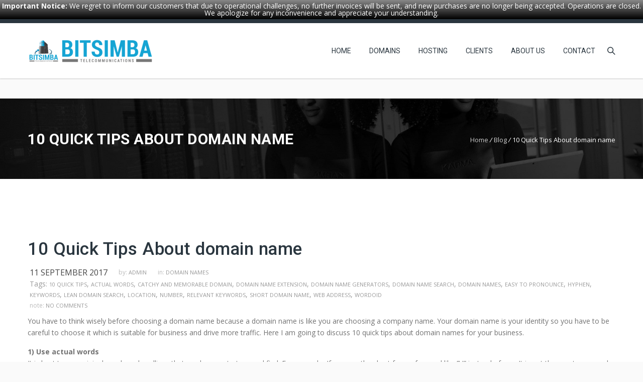

--- FILE ---
content_type: text/html; charset=UTF-8
request_url: https://bitsimba.com/2017/3873/10-quick-tips-domain-name/
body_size: 22073
content:
<!DOCTYPE HTML>
<html lang="en-US">
<head>
	<meta charset="UTF-8" />

			<meta name="viewport" content="width=device-width, initial-scale=1.0, maximum-scale=1.0, user-scalable=no"/>
		<meta name="apple-mobile-web-app-capable" content="yes" />
				<meta name="description" content="" />
		<meta name="keywords" content="" />
		<meta name="generator" content="king-theme" />
			<meta property="og:type" content="king:photo" />
		<meta property="og:url" content="https://bitsimba.com/2017/3873/10-quick-tips-domain-name/" />
		<meta property="og:title" content="10 Quick Tips About domain name" />
		<meta property="og:description" content="You have to think wisely before choosing a domain name because a domain name is like you are choosing a company name. Your domain name is your identity so you have to be careful to choose it which is suitable for business and drive more traffic. Here I am going&hellip;" /><meta property="og:image" content="https://bitsimba.com/wp-content/uploads/2020/07/logo.png" /><meta name="author" content="bitsimba.com" /><meta name="contact" content="info@bitsimba.com" /><link rel="pingback" href="https://bitsimba.com/xmlrpc.php" /><link rel="shortcut icon" href="https://bitsimba.com/wp-content/uploads/2020/07/favicon-32x32-1.png" type="image/x-icon" /><script type="text/javascript">if(!document.getElementById('rs-plugin-settings-inline-css')){document.write("<style id='rs-plugin-settings-inline-css' type='text/css'></style>")}</script><meta name='robots' content='index, follow, max-image-preview:large, max-snippet:-1, max-video-preview:-1' />
	<style>img:is([sizes="auto" i], [sizes^="auto," i]) { contain-intrinsic-size: 3000px 1500px }</style>
	
	<!-- This site is optimized with the Yoast SEO plugin v24.5 - https://yoast.com/wordpress/plugins/seo/ -->
	<title>10 Quick Tips About domain name - Bitsimba | Best Web Hosting Company in Kenya</title>
	<link rel="canonical" href="https://bitsimba.com/2017/3873/10-quick-tips-domain-name/" />
	<meta property="og:locale" content="en_US" />
	<meta property="og:type" content="article" />
	<meta property="og:title" content="10 Quick Tips About domain name - Bitsimba | Best Web Hosting Company in Kenya" />
	<meta property="og:description" content="You have to think wisely before choosing a domain name because a domain name is like you are choosing a company name. Your domain name is your identity so you have to be careful to choose it which is suitable for business and drive more traffic. Here I am going to discuss 10 quick tips [&hellip;]" />
	<meta property="og:url" content="https://bitsimba.com/2017/3873/10-quick-tips-domain-name/" />
	<meta property="og:site_name" content="Bitsimba | Best Web Hosting Company in Kenya" />
	<meta property="article:published_time" content="2017-09-11T10:10:46+00:00" />
	<meta name="author" content="admin" />
	<meta name="twitter:card" content="summary_large_image" />
	<meta name="twitter:label1" content="Written by" />
	<meta name="twitter:data1" content="admin" />
	<meta name="twitter:label2" content="Est. reading time" />
	<meta name="twitter:data2" content="3 minutes" />
	<script type="application/ld+json" class="yoast-schema-graph">{"@context":"https://schema.org","@graph":[{"@type":"WebPage","@id":"https://bitsimba.com/2017/3873/10-quick-tips-domain-name/","url":"https://bitsimba.com/2017/3873/10-quick-tips-domain-name/","name":"10 Quick Tips About domain name - Bitsimba | Best Web Hosting Company in Kenya","isPartOf":{"@id":"https://bitsimba.com/#website"},"primaryImageOfPage":{"@id":"https://bitsimba.com/2017/3873/10-quick-tips-domain-name/#primaryimage"},"image":{"@id":"https://bitsimba.com/2017/3873/10-quick-tips-domain-name/#primaryimage"},"thumbnailUrl":"","datePublished":"2017-09-11T10:10:46+00:00","author":{"@id":"https://bitsimba.com/#/schema/person/a3488b11893734321174c72bb2800acd"},"breadcrumb":{"@id":"https://bitsimba.com/2017/3873/10-quick-tips-domain-name/#breadcrumb"},"inLanguage":"en-US","potentialAction":[{"@type":"ReadAction","target":["https://bitsimba.com/2017/3873/10-quick-tips-domain-name/"]}]},{"@type":"ImageObject","inLanguage":"en-US","@id":"https://bitsimba.com/2017/3873/10-quick-tips-domain-name/#primaryimage","url":"","contentUrl":""},{"@type":"BreadcrumbList","@id":"https://bitsimba.com/2017/3873/10-quick-tips-domain-name/#breadcrumb","itemListElement":[{"@type":"ListItem","position":1,"name":"Home","item":"https://bitsimba.com/"},{"@type":"ListItem","position":2,"name":"Blog","item":"https://bitsimba.com/blog/"},{"@type":"ListItem","position":3,"name":"10 Quick Tips About domain name"}]},{"@type":"WebSite","@id":"https://bitsimba.com/#website","url":"https://bitsimba.com/","name":"Bitsimba | Best Web Hosting Company in Kenya","description":"Your Trusted Technology Partner","potentialAction":[{"@type":"SearchAction","target":{"@type":"EntryPoint","urlTemplate":"https://bitsimba.com/?s={search_term_string}"},"query-input":{"@type":"PropertyValueSpecification","valueRequired":true,"valueName":"search_term_string"}}],"inLanguage":"en-US"},{"@type":"Person","@id":"https://bitsimba.com/#/schema/person/a3488b11893734321174c72bb2800acd","name":"admin","image":{"@type":"ImageObject","inLanguage":"en-US","@id":"https://bitsimba.com/#/schema/person/image/","url":"https://secure.gravatar.com/avatar/?s=96&d=mm&r=g","contentUrl":"https://secure.gravatar.com/avatar/?s=96&d=mm&r=g","caption":"admin"},"url":"https://bitsimba.com/author/admin/"}]}</script>
	<!-- / Yoast SEO plugin. -->


<link rel='dns-prefetch' href='//fonts.googleapis.com' />
<link rel="alternate" type="application/rss+xml" title="Bitsimba | Best Web Hosting Company in Kenya &raquo; Feed" href="https://bitsimba.com/feed/" />
<link rel="alternate" type="application/rss+xml" title="Bitsimba | Best Web Hosting Company in Kenya &raquo; Comments Feed" href="https://bitsimba.com/comments/feed/" />
<link rel="alternate" type="application/rss+xml" title="Bitsimba | Best Web Hosting Company in Kenya &raquo; 10 Quick Tips About domain name Comments Feed" href="https://bitsimba.com/2017/3873/10-quick-tips-domain-name/feed/" />
<script>
window._wpemojiSettings = {"baseUrl":"https:\/\/s.w.org\/images\/core\/emoji\/15.0.3\/72x72\/","ext":".png","svgUrl":"https:\/\/s.w.org\/images\/core\/emoji\/15.0.3\/svg\/","svgExt":".svg","source":{"concatemoji":"https:\/\/bitsimba.com\/wp-includes\/js\/wp-emoji-release.min.js?ver=6.7.4"}};
/*! This file is auto-generated */
!function(i,n){var o,s,e;function c(e){try{var t={supportTests:e,timestamp:(new Date).valueOf()};sessionStorage.setItem(o,JSON.stringify(t))}catch(e){}}function p(e,t,n){e.clearRect(0,0,e.canvas.width,e.canvas.height),e.fillText(t,0,0);var t=new Uint32Array(e.getImageData(0,0,e.canvas.width,e.canvas.height).data),r=(e.clearRect(0,0,e.canvas.width,e.canvas.height),e.fillText(n,0,0),new Uint32Array(e.getImageData(0,0,e.canvas.width,e.canvas.height).data));return t.every(function(e,t){return e===r[t]})}function u(e,t,n){switch(t){case"flag":return n(e,"\ud83c\udff3\ufe0f\u200d\u26a7\ufe0f","\ud83c\udff3\ufe0f\u200b\u26a7\ufe0f")?!1:!n(e,"\ud83c\uddfa\ud83c\uddf3","\ud83c\uddfa\u200b\ud83c\uddf3")&&!n(e,"\ud83c\udff4\udb40\udc67\udb40\udc62\udb40\udc65\udb40\udc6e\udb40\udc67\udb40\udc7f","\ud83c\udff4\u200b\udb40\udc67\u200b\udb40\udc62\u200b\udb40\udc65\u200b\udb40\udc6e\u200b\udb40\udc67\u200b\udb40\udc7f");case"emoji":return!n(e,"\ud83d\udc26\u200d\u2b1b","\ud83d\udc26\u200b\u2b1b")}return!1}function f(e,t,n){var r="undefined"!=typeof WorkerGlobalScope&&self instanceof WorkerGlobalScope?new OffscreenCanvas(300,150):i.createElement("canvas"),a=r.getContext("2d",{willReadFrequently:!0}),o=(a.textBaseline="top",a.font="600 32px Arial",{});return e.forEach(function(e){o[e]=t(a,e,n)}),o}function t(e){var t=i.createElement("script");t.src=e,t.defer=!0,i.head.appendChild(t)}"undefined"!=typeof Promise&&(o="wpEmojiSettingsSupports",s=["flag","emoji"],n.supports={everything:!0,everythingExceptFlag:!0},e=new Promise(function(e){i.addEventListener("DOMContentLoaded",e,{once:!0})}),new Promise(function(t){var n=function(){try{var e=JSON.parse(sessionStorage.getItem(o));if("object"==typeof e&&"number"==typeof e.timestamp&&(new Date).valueOf()<e.timestamp+604800&&"object"==typeof e.supportTests)return e.supportTests}catch(e){}return null}();if(!n){if("undefined"!=typeof Worker&&"undefined"!=typeof OffscreenCanvas&&"undefined"!=typeof URL&&URL.createObjectURL&&"undefined"!=typeof Blob)try{var e="postMessage("+f.toString()+"("+[JSON.stringify(s),u.toString(),p.toString()].join(",")+"));",r=new Blob([e],{type:"text/javascript"}),a=new Worker(URL.createObjectURL(r),{name:"wpTestEmojiSupports"});return void(a.onmessage=function(e){c(n=e.data),a.terminate(),t(n)})}catch(e){}c(n=f(s,u,p))}t(n)}).then(function(e){for(var t in e)n.supports[t]=e[t],n.supports.everything=n.supports.everything&&n.supports[t],"flag"!==t&&(n.supports.everythingExceptFlag=n.supports.everythingExceptFlag&&n.supports[t]);n.supports.everythingExceptFlag=n.supports.everythingExceptFlag&&!n.supports.flag,n.DOMReady=!1,n.readyCallback=function(){n.DOMReady=!0}}).then(function(){return e}).then(function(){var e;n.supports.everything||(n.readyCallback(),(e=n.source||{}).concatemoji?t(e.concatemoji):e.wpemoji&&e.twemoji&&(t(e.twemoji),t(e.wpemoji)))}))}((window,document),window._wpemojiSettings);
</script>
<link rel='stylesheet' id='wptwa-public-css' href='https://bitsimba.com/wp-content/plugins/wpt-whatsapp/assets/css/public.css?ver=2.2.9' media='all' />
<link rel='stylesheet' id='wptwa-generated-css' href='https://bitsimba.com/wp-content/plugins/wpt-whatsapp/assets/css/auto-generated-wptwa.css?ver=1596286180' media='all' />
<link rel='stylesheet' id='king-hosting-css' href='https://bitsimba.com/wp-content/themes/arkahost/assets/css/king-hosting.css?ver=5.4' media='all' />
<style id='wp-emoji-styles-inline-css'>

	img.wp-smiley, img.emoji {
		display: inline !important;
		border: none !important;
		box-shadow: none !important;
		height: 1em !important;
		width: 1em !important;
		margin: 0 0.07em !important;
		vertical-align: -0.1em !important;
		background: none !important;
		padding: 0 !important;
	}
</style>
<style id='wp-block-library-inline-css'>
:root{--wp-admin-theme-color:#007cba;--wp-admin-theme-color--rgb:0,124,186;--wp-admin-theme-color-darker-10:#006ba1;--wp-admin-theme-color-darker-10--rgb:0,107,161;--wp-admin-theme-color-darker-20:#005a87;--wp-admin-theme-color-darker-20--rgb:0,90,135;--wp-admin-border-width-focus:2px;--wp-block-synced-color:#7a00df;--wp-block-synced-color--rgb:122,0,223;--wp-bound-block-color:var(--wp-block-synced-color)}@media (min-resolution:192dpi){:root{--wp-admin-border-width-focus:1.5px}}.wp-element-button{cursor:pointer}:root{--wp--preset--font-size--normal:16px;--wp--preset--font-size--huge:42px}:root .has-very-light-gray-background-color{background-color:#eee}:root .has-very-dark-gray-background-color{background-color:#313131}:root .has-very-light-gray-color{color:#eee}:root .has-very-dark-gray-color{color:#313131}:root .has-vivid-green-cyan-to-vivid-cyan-blue-gradient-background{background:linear-gradient(135deg,#00d084,#0693e3)}:root .has-purple-crush-gradient-background{background:linear-gradient(135deg,#34e2e4,#4721fb 50%,#ab1dfe)}:root .has-hazy-dawn-gradient-background{background:linear-gradient(135deg,#faaca8,#dad0ec)}:root .has-subdued-olive-gradient-background{background:linear-gradient(135deg,#fafae1,#67a671)}:root .has-atomic-cream-gradient-background{background:linear-gradient(135deg,#fdd79a,#004a59)}:root .has-nightshade-gradient-background{background:linear-gradient(135deg,#330968,#31cdcf)}:root .has-midnight-gradient-background{background:linear-gradient(135deg,#020381,#2874fc)}.has-regular-font-size{font-size:1em}.has-larger-font-size{font-size:2.625em}.has-normal-font-size{font-size:var(--wp--preset--font-size--normal)}.has-huge-font-size{font-size:var(--wp--preset--font-size--huge)}.has-text-align-center{text-align:center}.has-text-align-left{text-align:left}.has-text-align-right{text-align:right}#end-resizable-editor-section{display:none}.aligncenter{clear:both}.items-justified-left{justify-content:flex-start}.items-justified-center{justify-content:center}.items-justified-right{justify-content:flex-end}.items-justified-space-between{justify-content:space-between}.screen-reader-text{border:0;clip:rect(1px,1px,1px,1px);clip-path:inset(50%);height:1px;margin:-1px;overflow:hidden;padding:0;position:absolute;width:1px;word-wrap:normal!important}.screen-reader-text:focus{background-color:#ddd;clip:auto!important;clip-path:none;color:#444;display:block;font-size:1em;height:auto;left:5px;line-height:normal;padding:15px 23px 14px;text-decoration:none;top:5px;width:auto;z-index:100000}html :where(.has-border-color){border-style:solid}html :where([style*=border-top-color]){border-top-style:solid}html :where([style*=border-right-color]){border-right-style:solid}html :where([style*=border-bottom-color]){border-bottom-style:solid}html :where([style*=border-left-color]){border-left-style:solid}html :where([style*=border-width]){border-style:solid}html :where([style*=border-top-width]){border-top-style:solid}html :where([style*=border-right-width]){border-right-style:solid}html :where([style*=border-bottom-width]){border-bottom-style:solid}html :where([style*=border-left-width]){border-left-style:solid}html :where(img[class*=wp-image-]){height:auto;max-width:100%}:where(figure){margin:0 0 1em}html :where(.is-position-sticky){--wp-admin--admin-bar--position-offset:var(--wp-admin--admin-bar--height,0px)}@media screen and (max-width:600px){html :where(.is-position-sticky){--wp-admin--admin-bar--position-offset:0px}}
</style>
<style id='classic-theme-styles-inline-css'>
/*! This file is auto-generated */
.wp-block-button__link{color:#fff;background-color:#32373c;border-radius:9999px;box-shadow:none;text-decoration:none;padding:calc(.667em + 2px) calc(1.333em + 2px);font-size:1.125em}.wp-block-file__button{background:#32373c;color:#fff;text-decoration:none}
</style>
<style id='global-styles-inline-css'>
:root{--wp--preset--aspect-ratio--square: 1;--wp--preset--aspect-ratio--4-3: 4/3;--wp--preset--aspect-ratio--3-4: 3/4;--wp--preset--aspect-ratio--3-2: 3/2;--wp--preset--aspect-ratio--2-3: 2/3;--wp--preset--aspect-ratio--16-9: 16/9;--wp--preset--aspect-ratio--9-16: 9/16;--wp--preset--color--black: #000000;--wp--preset--color--cyan-bluish-gray: #abb8c3;--wp--preset--color--white: #ffffff;--wp--preset--color--pale-pink: #f78da7;--wp--preset--color--vivid-red: #cf2e2e;--wp--preset--color--luminous-vivid-orange: #ff6900;--wp--preset--color--luminous-vivid-amber: #fcb900;--wp--preset--color--light-green-cyan: #7bdcb5;--wp--preset--color--vivid-green-cyan: #00d084;--wp--preset--color--pale-cyan-blue: #8ed1fc;--wp--preset--color--vivid-cyan-blue: #0693e3;--wp--preset--color--vivid-purple: #9b51e0;--wp--preset--gradient--vivid-cyan-blue-to-vivid-purple: linear-gradient(135deg,rgba(6,147,227,1) 0%,rgb(155,81,224) 100%);--wp--preset--gradient--light-green-cyan-to-vivid-green-cyan: linear-gradient(135deg,rgb(122,220,180) 0%,rgb(0,208,130) 100%);--wp--preset--gradient--luminous-vivid-amber-to-luminous-vivid-orange: linear-gradient(135deg,rgba(252,185,0,1) 0%,rgba(255,105,0,1) 100%);--wp--preset--gradient--luminous-vivid-orange-to-vivid-red: linear-gradient(135deg,rgba(255,105,0,1) 0%,rgb(207,46,46) 100%);--wp--preset--gradient--very-light-gray-to-cyan-bluish-gray: linear-gradient(135deg,rgb(238,238,238) 0%,rgb(169,184,195) 100%);--wp--preset--gradient--cool-to-warm-spectrum: linear-gradient(135deg,rgb(74,234,220) 0%,rgb(151,120,209) 20%,rgb(207,42,186) 40%,rgb(238,44,130) 60%,rgb(251,105,98) 80%,rgb(254,248,76) 100%);--wp--preset--gradient--blush-light-purple: linear-gradient(135deg,rgb(255,206,236) 0%,rgb(152,150,240) 100%);--wp--preset--gradient--blush-bordeaux: linear-gradient(135deg,rgb(254,205,165) 0%,rgb(254,45,45) 50%,rgb(107,0,62) 100%);--wp--preset--gradient--luminous-dusk: linear-gradient(135deg,rgb(255,203,112) 0%,rgb(199,81,192) 50%,rgb(65,88,208) 100%);--wp--preset--gradient--pale-ocean: linear-gradient(135deg,rgb(255,245,203) 0%,rgb(182,227,212) 50%,rgb(51,167,181) 100%);--wp--preset--gradient--electric-grass: linear-gradient(135deg,rgb(202,248,128) 0%,rgb(113,206,126) 100%);--wp--preset--gradient--midnight: linear-gradient(135deg,rgb(2,3,129) 0%,rgb(40,116,252) 100%);--wp--preset--font-size--small: 13px;--wp--preset--font-size--medium: 20px;--wp--preset--font-size--large: 36px;--wp--preset--font-size--x-large: 42px;--wp--preset--spacing--20: 0.44rem;--wp--preset--spacing--30: 0.67rem;--wp--preset--spacing--40: 1rem;--wp--preset--spacing--50: 1.5rem;--wp--preset--spacing--60: 2.25rem;--wp--preset--spacing--70: 3.38rem;--wp--preset--spacing--80: 5.06rem;--wp--preset--shadow--natural: 6px 6px 9px rgba(0, 0, 0, 0.2);--wp--preset--shadow--deep: 12px 12px 50px rgba(0, 0, 0, 0.4);--wp--preset--shadow--sharp: 6px 6px 0px rgba(0, 0, 0, 0.2);--wp--preset--shadow--outlined: 6px 6px 0px -3px rgba(255, 255, 255, 1), 6px 6px rgba(0, 0, 0, 1);--wp--preset--shadow--crisp: 6px 6px 0px rgba(0, 0, 0, 1);}:where(.is-layout-flex){gap: 0.5em;}:where(.is-layout-grid){gap: 0.5em;}body .is-layout-flex{display: flex;}.is-layout-flex{flex-wrap: wrap;align-items: center;}.is-layout-flex > :is(*, div){margin: 0;}body .is-layout-grid{display: grid;}.is-layout-grid > :is(*, div){margin: 0;}:where(.wp-block-columns.is-layout-flex){gap: 2em;}:where(.wp-block-columns.is-layout-grid){gap: 2em;}:where(.wp-block-post-template.is-layout-flex){gap: 1.25em;}:where(.wp-block-post-template.is-layout-grid){gap: 1.25em;}.has-black-color{color: var(--wp--preset--color--black) !important;}.has-cyan-bluish-gray-color{color: var(--wp--preset--color--cyan-bluish-gray) !important;}.has-white-color{color: var(--wp--preset--color--white) !important;}.has-pale-pink-color{color: var(--wp--preset--color--pale-pink) !important;}.has-vivid-red-color{color: var(--wp--preset--color--vivid-red) !important;}.has-luminous-vivid-orange-color{color: var(--wp--preset--color--luminous-vivid-orange) !important;}.has-luminous-vivid-amber-color{color: var(--wp--preset--color--luminous-vivid-amber) !important;}.has-light-green-cyan-color{color: var(--wp--preset--color--light-green-cyan) !important;}.has-vivid-green-cyan-color{color: var(--wp--preset--color--vivid-green-cyan) !important;}.has-pale-cyan-blue-color{color: var(--wp--preset--color--pale-cyan-blue) !important;}.has-vivid-cyan-blue-color{color: var(--wp--preset--color--vivid-cyan-blue) !important;}.has-vivid-purple-color{color: var(--wp--preset--color--vivid-purple) !important;}.has-black-background-color{background-color: var(--wp--preset--color--black) !important;}.has-cyan-bluish-gray-background-color{background-color: var(--wp--preset--color--cyan-bluish-gray) !important;}.has-white-background-color{background-color: var(--wp--preset--color--white) !important;}.has-pale-pink-background-color{background-color: var(--wp--preset--color--pale-pink) !important;}.has-vivid-red-background-color{background-color: var(--wp--preset--color--vivid-red) !important;}.has-luminous-vivid-orange-background-color{background-color: var(--wp--preset--color--luminous-vivid-orange) !important;}.has-luminous-vivid-amber-background-color{background-color: var(--wp--preset--color--luminous-vivid-amber) !important;}.has-light-green-cyan-background-color{background-color: var(--wp--preset--color--light-green-cyan) !important;}.has-vivid-green-cyan-background-color{background-color: var(--wp--preset--color--vivid-green-cyan) !important;}.has-pale-cyan-blue-background-color{background-color: var(--wp--preset--color--pale-cyan-blue) !important;}.has-vivid-cyan-blue-background-color{background-color: var(--wp--preset--color--vivid-cyan-blue) !important;}.has-vivid-purple-background-color{background-color: var(--wp--preset--color--vivid-purple) !important;}.has-black-border-color{border-color: var(--wp--preset--color--black) !important;}.has-cyan-bluish-gray-border-color{border-color: var(--wp--preset--color--cyan-bluish-gray) !important;}.has-white-border-color{border-color: var(--wp--preset--color--white) !important;}.has-pale-pink-border-color{border-color: var(--wp--preset--color--pale-pink) !important;}.has-vivid-red-border-color{border-color: var(--wp--preset--color--vivid-red) !important;}.has-luminous-vivid-orange-border-color{border-color: var(--wp--preset--color--luminous-vivid-orange) !important;}.has-luminous-vivid-amber-border-color{border-color: var(--wp--preset--color--luminous-vivid-amber) !important;}.has-light-green-cyan-border-color{border-color: var(--wp--preset--color--light-green-cyan) !important;}.has-vivid-green-cyan-border-color{border-color: var(--wp--preset--color--vivid-green-cyan) !important;}.has-pale-cyan-blue-border-color{border-color: var(--wp--preset--color--pale-cyan-blue) !important;}.has-vivid-cyan-blue-border-color{border-color: var(--wp--preset--color--vivid-cyan-blue) !important;}.has-vivid-purple-border-color{border-color: var(--wp--preset--color--vivid-purple) !important;}.has-vivid-cyan-blue-to-vivid-purple-gradient-background{background: var(--wp--preset--gradient--vivid-cyan-blue-to-vivid-purple) !important;}.has-light-green-cyan-to-vivid-green-cyan-gradient-background{background: var(--wp--preset--gradient--light-green-cyan-to-vivid-green-cyan) !important;}.has-luminous-vivid-amber-to-luminous-vivid-orange-gradient-background{background: var(--wp--preset--gradient--luminous-vivid-amber-to-luminous-vivid-orange) !important;}.has-luminous-vivid-orange-to-vivid-red-gradient-background{background: var(--wp--preset--gradient--luminous-vivid-orange-to-vivid-red) !important;}.has-very-light-gray-to-cyan-bluish-gray-gradient-background{background: var(--wp--preset--gradient--very-light-gray-to-cyan-bluish-gray) !important;}.has-cool-to-warm-spectrum-gradient-background{background: var(--wp--preset--gradient--cool-to-warm-spectrum) !important;}.has-blush-light-purple-gradient-background{background: var(--wp--preset--gradient--blush-light-purple) !important;}.has-blush-bordeaux-gradient-background{background: var(--wp--preset--gradient--blush-bordeaux) !important;}.has-luminous-dusk-gradient-background{background: var(--wp--preset--gradient--luminous-dusk) !important;}.has-pale-ocean-gradient-background{background: var(--wp--preset--gradient--pale-ocean) !important;}.has-electric-grass-gradient-background{background: var(--wp--preset--gradient--electric-grass) !important;}.has-midnight-gradient-background{background: var(--wp--preset--gradient--midnight) !important;}.has-small-font-size{font-size: var(--wp--preset--font-size--small) !important;}.has-medium-font-size{font-size: var(--wp--preset--font-size--medium) !important;}.has-large-font-size{font-size: var(--wp--preset--font-size--large) !important;}.has-x-large-font-size{font-size: var(--wp--preset--font-size--x-large) !important;}
</style>
<link rel='stylesheet' id='contact-form-7-css' href='https://bitsimba.com/wp-content/plugins/contact-form-7/includes/css/styles.css?ver=6.0.4' media='all' />
<link rel='stylesheet' id='wpfront-notification-bar-css' href='https://bitsimba.com/wp-content/plugins/wpfront-notification-bar/css/wpfront-notification-bar.min.css?ver=3.4.2.04051' media='all' />
<link rel='stylesheet' id='king-reset-css' href='https://bitsimba.com/wp-content/themes/arkahost/assets/css/reset.css?ver=5.4' media='all' />
<link rel='stylesheet' id='king-bootstrap-css' href='https://bitsimba.com/wp-content/themes/arkahost/assets/css/main_menu/bootstrap.min.css?ver=5.4' media='all' />
<link rel='stylesheet' id='king-blog-reset-css' href='https://bitsimba.com/wp-content/themes/arkahost/assets/css/blog-reset.css?ver=5.4' media='all' />
<link rel='stylesheet' id='king-awesome-css' href='https://bitsimba.com/wp-content/themes/arkahost/core/assets/css/font-awesome.min.css?ver=5.4' media='all' />
<link rel='stylesheet' id='king-simple-line-css' href='https://bitsimba.com/wp-content/themes/arkahost/core/assets/css/simple-line-icons.css?ver=5.4' media='all' />
<link rel='stylesheet' id='king-etlinefont-css' href='https://bitsimba.com/wp-content/themes/arkahost/core/assets/css/etlinefont.css?ver=5.4' media='all' />
<link rel='stylesheet' id='king-stylesheet-css' href='https://bitsimba.com/wp-content/themes/arkahost/style.css?ver=5.4' media='all' />
<link rel='stylesheet' id='king-effects-css' href='https://bitsimba.com/wp-content/themes/arkahost/core/assets/css/animate.css?ver=5.4' media='all' />
<link rel='stylesheet' id='king-static-css' href='https://bitsimba.com/wp-content/themes/arkahost/assets/css/king.css?ver=5.4' media='all' />
<link rel='stylesheet' id='king-arkahost-css' href='https://bitsimba.com/wp-content/themes/arkahost/assets/css/arkahost.css?ver=5.4' media='all' />
<link rel='stylesheet' id='king-shortcodes-css' href='https://bitsimba.com/wp-content/themes/arkahost/assets/css/shortcodes.css?ver=5.4' media='all' />
<link rel='stylesheet' id='king-box-shortcodes-css' href='https://bitsimba.com/wp-content/themes/arkahost/assets/css/box-shortcodes.css?ver=5.4' media='all' />
<link rel='stylesheet' id='king-cubeportfolio-css' href='https://bitsimba.com/wp-content/themes/arkahost/assets/css/cube/cubeportfolio.min.css?ver=5.4' media='all' />
<link rel='stylesheet' id='king-owl-transitions-css' href='https://bitsimba.com/wp-content/themes/arkahost/assets/css/owl.transitions.css?ver=5.4' media='all' />
<link rel='stylesheet' id='king-owl-carousel-css' href='https://bitsimba.com/wp-content/themes/arkahost/assets/css/owl.carousel.css?ver=5.4' media='all' />
<link rel='stylesheet' id='king-loopslider-css' href='https://bitsimba.com/wp-content/themes/arkahost/assets/css/loopslider.css?ver=5.4' media='all' />
<link rel='stylesheet' id='king-tabacc-css' href='https://bitsimba.com/wp-content/themes/arkahost/assets/css/tabacc.css?ver=5.4' media='all' />
<link rel='stylesheet' id='king-detached-css' href='https://bitsimba.com/wp-content/themes/arkahost/assets/css/detached.css?ver=5.4' media='all' />
<link rel='stylesheet' id='king-revolution-css' href='https://bitsimba.com/wp-content/themes/arkahost/assets/css/reslider.css?ver=5.4' media='all' />
<link rel='stylesheet' id='king-google-fonts-css' href='https://fonts.googleapis.com/css?family=Open+Sans%3A300%2C300italic%2C400%2C400italic%2C600%2C600italic%2C700%2C700italic%2C800%2C800italic%7CRaleway%3A400%2C100%2C200%2C300%2C500%2C600%2C700%2C800%2C900%7CRoboto%3A400%2C100%2C100italic%2C300%2C300italic%2C400italic%2C500%2C500italic%2C700%2C700italic%2C900%2C900italic%7CDancing+Script%3A400%2C700&#038;ver=6.7.4' media='all' />
<link rel='stylesheet' id='king-menu-css' href='https://bitsimba.com/wp-content/themes/arkahost/assets/css/main_menu/menu.css?ver=5.4' media='all' />
<link rel='stylesheet' id='js_composer_front-css' href='https://bitsimba.com/wp-content/plugins/js_composer/assets/css/js_composer.min.css?ver=6.0.5' media='all' />
<style id='akismet-widget-style-inline-css'>

			.a-stats {
				--akismet-color-mid-green: #357b49;
				--akismet-color-white: #fff;
				--akismet-color-light-grey: #f6f7f7;

				max-width: 350px;
				width: auto;
			}

			.a-stats * {
				all: unset;
				box-sizing: border-box;
			}

			.a-stats strong {
				font-weight: 600;
			}

			.a-stats a.a-stats__link,
			.a-stats a.a-stats__link:visited,
			.a-stats a.a-stats__link:active {
				background: var(--akismet-color-mid-green);
				border: none;
				box-shadow: none;
				border-radius: 8px;
				color: var(--akismet-color-white);
				cursor: pointer;
				display: block;
				font-family: -apple-system, BlinkMacSystemFont, 'Segoe UI', 'Roboto', 'Oxygen-Sans', 'Ubuntu', 'Cantarell', 'Helvetica Neue', sans-serif;
				font-weight: 500;
				padding: 12px;
				text-align: center;
				text-decoration: none;
				transition: all 0.2s ease;
			}

			/* Extra specificity to deal with TwentyTwentyOne focus style */
			.widget .a-stats a.a-stats__link:focus {
				background: var(--akismet-color-mid-green);
				color: var(--akismet-color-white);
				text-decoration: none;
			}

			.a-stats a.a-stats__link:hover {
				filter: brightness(110%);
				box-shadow: 0 4px 12px rgba(0, 0, 0, 0.06), 0 0 2px rgba(0, 0, 0, 0.16);
			}

			.a-stats .count {
				color: var(--akismet-color-white);
				display: block;
				font-size: 1.5em;
				line-height: 1.4;
				padding: 0 13px;
				white-space: nowrap;
			}
		
</style>
<!--[if lt IE 9]>
<link rel='stylesheet' id='vc_lte_ie9-css' href='https://bitsimba.com/wp-content/plugins/js_composer/assets/css/vc_lte_ie9.min.css?ver=6.0.5' media='screen' />
<![endif]-->
<link rel='stylesheet' id='king-responsive-css' href='https://bitsimba.com/wp-content/themes/arkahost/assets/css/responsive.css?ver=5.4' media='all' />
<link rel='stylesheet' id='king-responsive-tabs-css' href='https://bitsimba.com/wp-content/themes/arkahost/assets/css/responsive-tabs.css?ver=5.4' media='all' />
<link rel='stylesheet' id='king-responsive-portfolio-css' href='https://bitsimba.com/wp-content/themes/arkahost/assets/css/responsive-portfolio.css?ver=5.4' media='all' />
<script src="https://bitsimba.com/wp-includes/js/jquery/jquery.min.js?ver=3.7.1" id="jquery-core-js"></script>
<script src="https://bitsimba.com/wp-includes/js/jquery/jquery-migrate.min.js?ver=3.4.1" id="jquery-migrate-js"></script>
<script id="king-user-script-js-extra">
var ajax_user_object = {"ajaxurl":"https:\/\/bitsimba.com\/wp-admin\/admin-ajax.php","redirecturl":"https:\/\/bitsimba.com\/wp-admin\/profile.php","loadingmessage":"Sending user info, please wait..."};
</script>
<script src="https://bitsimba.com/wp-content/themes/arkahost/assets/js/king.user.js?ver=6.7.4" id="king-user-script-js"></script>
<script src="https://bitsimba.com/wp-content/plugins/wpfront-notification-bar/js/wpfront-notification-bar.min.js?ver=3.4.2.04051" id="wpfront-notification-bar-js"></script>
<link rel="https://api.w.org/" href="https://bitsimba.com/wp-json/" /><link rel="alternate" title="JSON" type="application/json" href="https://bitsimba.com/wp-json/wp/v2/posts/3873" /><link rel="EditURI" type="application/rsd+xml" title="RSD" href="https://bitsimba.com/xmlrpc.php?rsd" />
<meta name="generator" content="WordPress 6.7.4" />
<link rel='shortlink' href='https://bitsimba.com/?p=3873' />
<link rel="alternate" title="oEmbed (JSON)" type="application/json+oembed" href="https://bitsimba.com/wp-json/oembed/1.0/embed?url=https%3A%2F%2Fbitsimba.com%2F2017%2F3873%2F10-quick-tips-domain-name%2F" />
<link rel="alternate" title="oEmbed (XML)" type="text/xml+oembed" href="https://bitsimba.com/wp-json/oembed/1.0/embed?url=https%3A%2F%2Fbitsimba.com%2F2017%2F3873%2F10-quick-tips-domain-name%2F&#038;format=xml" />
<script type="text/javascript">
		/* <![CDATA[ */
		var king_hosting_params = {"adv_custom_field" : "domains[]", "arkahost_adv_url":"https://bitsimba.com/clients/domainchecker.php", "home_url":"https://bitsimba.com", "ajax_url":"https://bitsimba.com/wp-admin/admin-ajax.php", "hosting_js":"https://bitsimba.com/wp-content/themes/arkahost/assets/js/king.hosting.js"};
		/* ]]> */
		</script><meta name="generator" content="Powered by WPBakery Page Builder - drag and drop page builder for WordPress."/>
<noscript><style> .wpb_animate_when_almost_visible { opacity: 1; }</style></noscript><script type="text/javascript">var site_uri = "https://bitsimba.com";var SITE_URI = "https://bitsimba.com";var theme_uri = "https://bitsimba.com/wp-content/themes/arkahost";</script><style type="text/css">/*** THEME OPTIONS ***/html body #logo img{max-height:45px}html body .navbar-brand img{max-height:45px}html body .logo{margin-top:5px}a{text-decoration:default}a:hover{text-decoration:default}.dropdown.minicart-nav>a>span,.msp-preset-btn-160,.sectitile .line,.king-tabs.detached ul.king-tabs-nav li.ui-tabs-active a,.king-tabs.detached ul.king-tabs-nav a:hover,#king_cart .remove:hover,#searchform #searchsubmit,.woocommerce-product-search input[type="submit"],.header-style-2 ul.nav>li>a.active,.msp-preset-btn-161,.woocommerce span.onsale,.woocommerce-page span.onsale,.product .cart-loading,body .cforms_sty3 .button,.navbar-main .dropdown-menu>li>a:hover,.dropdown-menu>li>a:focus{background-color:#15a4d3}#king_cart>p.total .amount,.featured_section13 .cirbox i:hover,.featured_section22 .one_fourth_big .element-icon,.navbar-default .navbar-nav>.active>a,.navbar-default .navbar-nav>.active>a:focus,.navbar-default .navbar-nav>.active>a:hover,.navbar-default .navbar-nav>.current-menu-parent>a,.navbar-default .navbar-nav>li>a:focus,.navbar-default .navbar-nav>li>a:hover,.acc-trigger a,.acc-trigger a:hover,.king-wishlist-add-to-wishlist a i,.navbar-default .navbar-nav>.current-menu-parent>a,.single-product .summary .price ins span,div.header-lined h1{color:#15a4d3}.king-switch-layout .fa-th:hover:before,.king-switch-layout .fa-list:hover:before,.king-switch-layout .active .fa:before,.widget_shopping_cart ul.product_list_widget li .amount,.product-buttons .button.product_type_simple:hover,.product-buttons .button.product_type_variable:hover,.product-buttons .show_details_button:hover,.king-wishlist-add-to-wishlist a i,.summary a.compare i,.woocommerce .star-rating span::before,.woocommerce-tabs #commentform p.stars span a,.woocommerce-tabs #commentform p.stars span a:after:hover,.woocommerce .star-rating span::before,.woocommerce .star-rating::before,.comment-form .comment-form-rating p.stars a:hover:after,#cart-place .cart .cart-content a,.king-wishlist-add-to-wishlist a i,#cart-place .my-cart-link:hover,#cart-place .cart .cart-content a,.woocommerce .grid-type .star-rating,.woocommerce-page .grid-type .star-rating,.woocommerce span.price ins .amount,.woocommerce span.price .amount,.woocommerce .star-rating span,.product-buttons .button.product_type_simple:hover,.product-buttons .button.product_type_variable:hover,.product-buttons .show_details_button:hover,.single-product .summary .price ins span,.king-product-order .order li a:hover i,.king-switch-layout .fa-th:hover:before,.king-switch-layout .fa-list:hover:before,.king-switch-layout .active .fa:before,.widget_shopping_cart ul.product_list_widget li .amount,.woocommerce-tabs #commentform p.stars span a,.woocommerce-tabs #commentform p.stars span a:after:hover,.summary a.compare i,.woocommerce-product-search .btn,.king-wishlist-wishlistaddedbrowse>a:before,.king-wishlist-wishlistexistsbrowse>a:before{color:#15a4d3 !important}.woocommerce span.price ins .amount,.woocommerce span.price .amount,.woocommerce-product-search .btn,.product-buttons .button.product_type_simple:hover,.product-buttons .button.product_type_variable:hover,.product-buttons .show_details_button:hover,.king-switch-layout .fa-th:hover:before,.king-switch-layout .fa-list:hover:before,.king-switch-layout .active .fa:before,.comment-form .comment-form-rating p.stars a:hover:after,.woocommerce div.product p.price,.woocommerce div.product span.price,.king-wishlist-wishlistaddedbrowse>a:before,.king-wishlist-wishlistexistsbrowse>a:before{color:#15a4d3 !important}.woocommerce .widget_price_filter .ui-slider .ui-slider-range,.woocommerce-page .widget_price_filter .ui-slider .ui-slider-range,.order-dropdown ul li a:hover,.woocommerce-tabs ul.tabs li.active,.woocommerce-tabs ul.tabs li:hover,.woocommerce .product ul.tabs li.active a,.woocommerce .product ul.tabs li:hover a,.tags li a:hover,.tagcloud a:hover,.order-dropdown ul li a:hover,.woocommerce-tabs ul.tabs li.active,.woocommerce-tabs ul.tabs li:hover,.woocommerce span.onsale,.woocommerce-page span.onsale,.woocommerce .product ul.tabs li.active a,.woocommerce .product ul.tabs li:hover a,.woocommerce .cart-collaterals .shipping_calculator .button,.woocommerce-page .cart-collaterals .shipping_calculator .button,.product .cart-loading,.woocommerce .addresses .title .edit,.woocommerce-page .addresses .title .edit,.woocommerce .widget_price_filter .ui-slider .ui-slider-range,.woocommerce-page .widget_price_filter .ui-slider .ui-slider-range{background-color:#15a4d3 !important}.woocommerce .woocommerce-message,.woocommerce-page .woocommerce-message,.woocommerce .woocommerce-info,.woocommerce-page .input-text:hover,.woocommerce-page a.zoom img:hover,.king_magnifier_zoom_magnifier{border-color:#15a4d3 !important}.king_magnifier_zoom_magnifier,.woocommerce-page a.zoom img:hover,.woocommerce-page .input-text:hover,.list-group-item.active,.list-group-item.active:focus,.list-group-item.active:hover{border-color:#15a4d3}.king_magnifier_lens{outline:1px solid #15a4d3}.sitecolor{color:#15a4d3}.header ul.nav>li>a.active,.header ul.nav>li.current-menu-parent>a{color:#15a4d3}.header ul.nav>li>a:hover.active{color:#15a4d3}.header ul.nav>li>a:hover{color:#15a4d3}.header ul.nav .dropdown li a em{background:#15a4d3}.header ul.nav .dropdown li a em.soon{background:#ccc}.site_wrapper ul.nav>li>a.active{color:#15a4d3}.site_wrapper ul.nav>li>a:hover.active{color:#15a4d3}.site_wrapper ul.nav>li>a:hover{color:#15a4d3;transition:all 0.3s ease}.site_wrapper ul.nav .dropdown li:hover a.active{color:#15a4d3}.site_wrapper .dropdown-menu>.active>a,.site_wrapper .dropdown-menu>.active>a:hover,.site_wrapper .dropdown-menu>.active>a:focus,.king-video-play-wrapper .play-button{color:#fff;background-color:#15a4d3}.site_wrapper .mega-menu-contnew .section-box.last a:hover{color:#fff;background:#15a4d3}.site_wrapper .mega-menu-contnew .section-box a.active,.site_wrapper .mega-menu-contnew .section-box a:hover,.site_wrapper .mega-menu-contnew .section-box a:hover strong,.site_wrapper .mega-menu-contnew .section-box a:hover span,.site_wrapper .mega-menu-contnew .section-box a:hover i{color:#15a4d3}.site_wrapper .mega-menu-contnew .section-box a.active span,.site_wrapper .mega-menu-contnew .section-box a.active i,.site_wrapper .mega-menu-contnew .section-box a.active strong{color:#15a4d3}.site_wrapper ul.nav .dropdown li a.active,.site_wrapper ul.nav .dropdown li a.active i{color:#15a4d3}.master-slider .ms-layer.text2 em{color:#15a4d3}.master-slider .ms-layer.text3 em{color:#15a4d3}.master-slider .ms-layer.text4 em{color:#15a4d3}.master-slider .ms-layer.sbut1:hover{color:#fff;background:#15a4d3}.master-slider .ms-layer.sbut2{color:#fff;background:#15a4d3}.master-slider .ms-layer.vline{background:#15a4d3}.master-slider .ms-layer.sbox1{color:#fff;background:#15a4d3}.master-slider .ms-layer.cirbox1.colored{color:#fff;background:#15a4d3}.domain_search .serch_area .input_submit{background-color:#15a4d3;color:#fff}.domain_search .serch_area .input_submit:hover{color:#15a4d3}.host_plans .planbox.highlight .prices{background:#15a4d3}.host_plans .planbox.highlight .prices:before{border-top:21px solid #15a4d3}.host_plans .planbox.highlight .prices a{color:#15a4d3;background:#fff}.host_plans .planbox .prices a:hover{color:#fff;background:#15a4d3}.host_plans .planbox.highlight .prices a:hover{background:rgba(0,0,0,0.1);color:#fff}.feature_section3 .lstblogs .date{background:#15a4d3}.site_wrapper .detached.tabs>ul>li.current span{background:#15a4d3}.feature_section4 .center{background:#15a4d3}body .button.one{color:#15a4d3}body .button.one:hover{background:#15a4d3}body .button.two,body .button.six{border:2px solid #15a4d3;color:#15a4d3}body .button.two:hover,body .button.six:hover{background:#15a4d3;border:2px solid #15a4d3}body .button.three{color:#15a4d3}body .button.three:hover{color:#fff;background:#15a4d3}body .button.three.dark:hover{color:#fff;background:#15a4d3}body .button.four{border:1px solid #15a4d3;color:#15a4d3}body .button.four:hover{background:#15a4d3;border:1px solid #15a4d3}body .button.five{color:#15a4d3}body .button.five:hover{background:#15a4d3}.footer .ftop .left h1{color:#15a4d3}.footer .ftop .right .input_submit:hover{color:#15a4d3}.price_compare .prices strong{color:#15a4d3}.price_compare .prices a:hover{color:#fff;background:#15a4d3}.price_compare .rowsremain.center span{background:#15a4d3}.price_compare .rowsremain.center .prices a:hover{color:#fff;background:#15a4d3}body .feature_section8 i{color:#15a4d3}.page_title1.sty7{background-color:#15a4d3}.site_wrapper .feature_section11 .tabs>li.active{color:#15a4d3}.logregform .feildcont .fbut{background:#15a4d3}.feature_section17 .one_third a.but1{background:#15a4d3}.cforms .button{background:#15a4d3;border:1px solid #15a4d3}.site_wrapper .tabs3 li a:hover{color:#15a4d3}.site_wrapper .tabs3 li.active a{color:#15a4d3}.site_wrapper .tabs2 li.active a{background-color:#15a4d3}.site_wrapper .tabs.side li.active a{background-color:#15a4d3}.site_wrapper .tabs li.active a:after{border-right-color:#15a4d3}.site_wrapper ul.tabs li.active,html ul.tabs li.active a,.site_wrapper html ul.tabs li.active a:hover{border-top:1px solid #15a4d3}.site_wrapper .tags li a:hover{background-color:#15a4d3}.features_sec14{background:#15a4d3}.pritable .pacdetails.three{box-shadow:0 -5px 0 #15a4d3}.pritable .pacdetails.three .title strong{color:#15a4d3}.pritable .pacdetails.three .bottom a{background:#15a4d3}.pritable .pacdetails.three h6{background:#15a4d3}.site_wrapper .st-accordion-four ul li.st-open>a{color:#15a4d3}.site_wrapper .st-accordion-four ul li>a{color:#15a4d3}.site_wrapper .st-accordion-four ul li>a:hover{color:#15a4d3}.site_wrapper .st-accordion ul li>a:hover{color:#15a4d3}.site_wrapper .cd-timeline-content h2{color:#15a4d3;font-weight:normal;margin-bottom:0}.site_wrapper .no-touch .cd-timeline-content .cd-read-more:hover{background-color:#15a4d3}.site_wrapper .cd-timeline-content .cd-date strong{background-color:#15a4d3}.site_wrapper .cd-timeline-content .cd-date strong{background:#15a4d3}.site_wrapper .cd-timeline-content .cd-date strong:after{border-right-color:#15a4d3}.site_wrapper .cd-timeline-content .cd-date b{background-color:#15a4d3}.site_wrapper .cd-timeline-content .cd-date b{background:#15a4d3}.site_wrapper .cd-timeline-content .cd-date b:after{border-left-color:#15a4d3}.features_sec38 h6{color:#15a4d3}.flips2_back{background-color:#15a4d3}.flips3_front.flipscont3 i{color:#15a4d3}.flips3_back{background-color:#15a4d3}.flips4_back h5 a:hover{color:#15a4d3}body .but_small1{background-color:#15a4d3}body .but_small1.gray:hover{background-color:#15a4d3}body .but_small3{background-color:#15a4d3}body .but_small2{background-color:#15a4d3}body .but_small4{background-color:#15a4d3}body .but_small5{color:#15a4d3;border:2px solid #15a4d3}body .but_small5.light:hover{color:#15a4d3}body .but_small5.light2:hover{color:#15a4d3}body .but_medium1{background-color:#15a4d3}body .but_medium3{background-color:#15a4d3}body .but_medium2{background-color:#15a4d3}.but_medium4{background-color:#15a4d3}.but_medium5{color:#15a4d3;border:2px solid #15a4d3}.but_large1{background-color:#15a4d3}.but_large1.small{background-color:#15a4d3}.but_large3{background-color:#15a4d3}.but_large2{background-color:#15a4d3}.but_large4{background-color:#15a4d3}.but_large4.white{color:#15a4d3}.but_large5{color:#15a4d3;border:2px solid #15a4d3}.but_full2 .butprogress{background:#15a4d3}.stcode_title4 .line{background:#15a4d3}.stcode_title5 .line{background:#15a4d3}.stcode_title7 .line{background:#15a4d3}.stcode_title12 h2{color:#15a4d3}.button.transp2{background:#15a4d3}.counters2 i{color:#15a4d3}.counters3 .one_fourth.white i{color:#15a4d3}.counters3 .one_fourth.one{color:#15a4d3}.counters3 .one_fourth.one i{color:#15a4d3}.counters3 .one_fourth.two{color:#15a4d3}.counters3 .one_fourth.two i{color:#15a4d3}.counters4{color:#15a4d3}.features_sec62 .box .icon:hover{color:#15a4d3}.pricingtable3 li.title.act{background-color:#15a4d3}.pricingtable3 li.hecont.act strong{background-color:#15a4d3}.pricingtable3 li.price.act h1{color:#15a4d3}.hexagon:hover i{color:#15a4d3}.sidebar_widget ul.arrows_list1 li a{color:#15a4d3}.recent_posts_list li a:hover{color:#15a4d3}.fati4{background-color:#15a4d3}.fati5{color:#15a4d3;border:1px solid #15a4d3}.fati9{color:#15a4d3;border:5px solid #15a4d3}.fati19:hover{color:#15a4d3}.big_text1 i{color:#15a4d3}.error_pagenotfound em{color:#15a4d3}.small_social_links li i{color:#15a4d3}.site_wrapper .cbp-l-caption-buttonLeft,.site_wrapper .cbp-l-caption-buttonRight{background-color:#15a4d3}.site_wrapper .cbp-l-filters-dropdownWrap{background:#15a4d3}.site_wrapper .cbp-l-grid-masonry .cbp-caption-activeWrap.two:hover .cbp-l-caption-title,.site_wrapper .cbp-l-grid-masonry .cbp-caption-activeWrap.three:hover .cbp-l-caption-title{color:#15a4d3}.blog_post h3 a{color:#15a4d3}.blog_post a.date:hover{color:#15a4d3}.sharepost li{background-color:#15a4d3}.about_author a:hover{color:#15a4d3}.alertymes2{background-color:#15a4d3}.site_wrapper #bar{background:#15a4d3}.pop-wrapper2.colored li a span{border:4px solid #15a4d3;background:#15a4d3}.pop-wrapper2.colored li a span:after{border-top:10px solid #15a4d3}a{color:#15a4d3}.color{color:#15a4d3}.but_small3 span{background-color:{darkercolor}}.but_medium3 span{background-color:{darkercolor}}.but_large3 span{background-color:{darkercolor}}.pricing-tables-helight .title{background-color:{darkercolor};border-top:3px solid{darkercolor};border-bottom:1px solid{darkercolor}}.pricing-tables-helight .price{background-color:#15a4d3}.pricing-tables-helight-two .title{background-color:{darkercolor};border-top:3px solid{darkercolor};border-bottom:1px solid{darkercolor}}.pricing-tables-helight-two .price{background-color:#15a4d3}.pricing-tables-main .ordernow .colorchan{color:#fff;background-color:#15a4d3}.pricingtable1 ul.active li.mostp{background-color:#15a4d3}.pricingtable1 ul.active li.title h4{color:#15a4d3}.pricingtable1 ul.active li.title h1{color:#15a4d3}.pricingtable1 ul.active li.planbut a{background-color:#15a4d3}.tp-caption.sbox1,.sbox1{background:#15a4d3}body .text2 em,body .text3 em{color:#15a4d3}body .cirbox1.colored,body .squarebox{background:#15a4d3}body .sbut1:hover,body .tp-caption .sbut1:hover{background:#15a4d3}body .feature_section1 i:hover{color:#15a4d3}body .feature_section3 .lstblogs .date:hover,body .feature_section3_elm .lstblogs h4 a:hover{color:#15a4d3}body .feature_section4 .center .button.three:hover{background:rgba(0,0,0,0.1)}body .feature_section6_elm .item strong{color:#15a4d3}body .cirbox2{background:#15a4d3}body .feature_section101 .sprice a{background:#15a4d3}body .domain_search.sty2 .serch_area .input_submit{background:#15a4d3}body .domain_search.sty2 .serch_area .input_submit:hover{color:#15a4d3}body .feature_section102 .plan h2 strong{color:#15a4d3}body .feature_section104 .box h1,body .feature_section107 h1 a{background:#15a4d3}body .tp-caption.sbut10,body .sbut10{background:#15a4d3}body .sbut10:hover,body .tp-caption.sbut10:hover{color:#15a4d3!important}body .host_plans_sty3 .one_third .price h1{color:#15a4d3}body .host_plans_sty3 .one_third a.but{background:#15a4d3}body .feature_section18 a{background:#15a4d3}body .features_sec40 .element-icon,body .price_compare .rowsremain.center .span{background:#15a4d3}body .hexagon:hover h6{color:#15a4d3}body .king-whmcs-wrapper .button.primary,body .king-whmcs-wrapper .btn-primary{background:#15a4d3}body .king-whmcs-wrapper a{color:#15a4d3}body .knavbar .knav>li>a:hover{color:#15a4d3}body .king-whmcs-wrapper .btn-success{background:#15a4d3}body .yamm-content .section-box.last a:hover{background:#15a4d3}body .feature_section15_elm .one_fourth_less a:hover i{background:#15a4d3}body .minicart-nav .cart-items{background:#15a4d3}body .flips1_back{background:#15a4d3}body .fati4{background:#15a4d3}body #wp-calendar th{background:#15a4d3}body .counters4{color:#15a4d3}.pritable .pacdetails.highlight .title strong{color:#15a4d3}body .pritable .pacdetails.highlight .bottom a,body .pritable .pacdetails.highlight h6{background:#15a4d3}body .king-tabs-vertical .king-tabs-nav .ui-tabs-active a,body .tabs2 .king-tabs-nav .ui-tabs-active a{background:#15a4d3}body .pritable .pacdetails.highlight{box-shadow:0 -5px 0 #15a4d3}body .pricing-tables-helight{background:#15a4d3}body .king-tabs-vertical .king-tabs-nav .ui-tabs-active a:after{border-right-color:#15a4d3}body a.but_goback{background:#15a4d3}body .cbp-l-grid-masonry-projects-title{color:#15a4d3}body .cforms .button,body #content .wpb_text_column .cforms .button{background:#15a4d3;border:1px solid rgba(0,0,0,0.1)}body .yamm-content .section-box a:hover,body .yamm-content .section-box a:hover strong,body .yamm-content .section-box a:hover span,body .yamm-content .section-box a:hover i{color:#15a4d3}body .tp-caption.sbut10,body .sbut10{background:#15a4d3!important}body #king_cart>p.total .amount{color:#15a4d3}body .launch{color:#15a4d3}body .top_header .right a.but.bridge_link{background:#15a4d3}body .header.sty3 .menu_main{background:#15a4d3}body .header.sty3 .minicart-nav .cart-items{background:#333}body .header.sty3 .navbar-default .navbar-nav>.current-menu-parent>a{color:rgba(0,0,0,0.5)}#whmcsorderfrm input[type="button"]:hover,#whmcsorderfrm input[type="reset"]:hover,#whmcsorderfrm input[type="submit"]:hover{background:#15a4d3 none repeat scroll 0 0}body .top_header .right a.but{background:#15a4d3}body .header.sty3 .navbar-default .navbar-nav>li>a:focus{color:#fff}/**WHMPRESS**/.whmpress button,.whmpress a.whmpress-btn,.whmpress a.buy-button,.whmpress a.www-button,.whmpress a.whois-button,.whmpress input[type="submit"]{background:#15a4d3;border-color:#15a4d3}.whmp_domain_search_ajax_results .whmp_found_result .whmp_search_ajax_buttons a{background:#15a4d3}.whmpress_announcements .announcement-date{background:#15a4d3}.whmpress_announcements a{color:#15a4d3}body .btn-primary,body #bridge .btn{background-color:#15a4d3;border-color:#15a4d3}body #bridge .btn.second{border-color:#15a4d3;color:#15a4d3}body #bridge section#main-menu .navbar-nav>li>ul>li>a:hover,section#header{background:#15a4d3}.footer .secarea .address a:hover,.home-shortcuts li a i{color:#15a4d3}.arkahost-advance-search-form .arkahost-submit{background:#15a4d3}</style><script async src='https://static.mywot.com/website_owners_badges/websiteOwnersBadge.js'></script>
	
</head>
<body class="post-template-default single single-post postid-3873 single-format-standard wp-embed-responsive bg-cover slide-menu wpb-js-composer js-comp-ver-6.0.5 vc_responsive">
	<div id="main" class="layout-wide  site_wrapper">
	<!--Header default-->
<div class="top_nav">
	<div class="container">
	    <div class="left">
		   	<ul class="topsocial">			<li class="social faceboox animated eff-zoomIn delay-000ms">
				<a href="http://web.facebook.com/bitsimbatelecom" target="_blank">
					<i class="fab fa-facebook-f"></i>
				</a>
			</li>
						<li class="social twitter animated eff-zoomIn delay-100ms">
				<a href="https://twitter.com/bitsimba" target="_blank">
					<i class="fab fa-twitter"></i>
				</a>
			</li>
						<li class="social linkdin animated eff-zoomIn delay-200ms">
				<a href="http://ke.linkedin.com/in/bitsimba" target="_blank">
					<i class="fab fa-linkedin-in"></i>
				</a>
			</li>
						<li class="social feed animated eff-zoomIn delay-300ms">
				<a href="http://feed" target="_blank">
					<i class="fas fa-rss"></i>
				</a>
			</li>
			</ul>				    </div><!-- end left -->

	    <div class="right">

	    										<a href="https://bitsimba.com/clients" target="_blank" class="tpbut">
							<i class="fas fa-user"></i>&nbsp; Login						</a>
					    				        <ul class="tplinks">
		        	            <li>
	            	<strong>
	            		<i class="fas fa-phone"></i> (+254) 796-112-555	            	</strong>
	            </li>
	            	            <li>
	            	<a href="https://tawk.to/chat/58f8ef4964f23d19a89ae4b0/default">
		            	<img src="https://bitsimba.com/wp-content/themes/arkahost/assets/images/site-icon2.png" alt="ArkaHost">
		            	LiveChat		            </a>
		        </li>
		        	        </ul>
	    </div><!-- end right -->
	</div>
</div>
<div class="clearfix"></div>
<header class="header">
	<div class="container">
	    <!-- Logo -->
	    <div class="logo">
		    <a href="https://bitsimba.com/" id="logo">
	    		<img src="https://bitsimba.com/wp-content/uploads/2020/07/logo.png" alt="Your Trusted Technology Partner" />
			</a>
	    </div>
		<!-- Navigation Menu -->
	    <div class="menu_main">
	      <div class="navbar yamm navbar-default">
	          <div class="navbar-header">
	            <div class="navbar-toggle .navbar-collapse .pull-right " data-toggle="collapse" data-target="#navbar-collapse-1">
	              <span>Menu</span>
	              <button type="button"> <i class="fa fa-bars"></i></button>
	            </div>
	          </div>
	          <div id="navbar-collapse-1" class="navbar-collapse collapse pull-right">
	            <nav><div class="menu-main-menu-container"><ul id="king-mainmenu" class="nav navbar-nav"><li id="menu-item-4200" class="menu-item menu-item-type-custom menu-item-object-custom menu-item-home dropdown menu-item-4200 yam-fwr"><a href="https://bitsimba.com">Home</a></li>
<li id="menu-item-4177" class="menu-item menu-item-type-post_type menu-item-object-page dropdown menu-item-4177 yam-fwr"><a href="https://bitsimba.com/domains/">Domains</a></li>
<li id="menu-item-1802" class="menu-item menu-item-type-custom menu-item-object-custom menu-item-has-children dropdown menu-item-1802 yamm-fw"><a href="#">Hosting</a>
<ul class="dropdown-menu three">
	<li id="menu-item-1803" class="menu-item menu-item-type-post_type menu-item-object-mega_menu"><div class="yamm-content custom_width" data-width=""><div class="row"><p>

<div id="king-349184" class="wpb_row    "><div class="container ">
	<div class=" section-box wpb_column vc_column_container wpb_column vc_column_container vc_col-sm-4 ">
		<div class="wpb_wrapper">
			

	<div class="wpb_raw_code wpb_content_element wpb_raw_html">
		<div class="wpb_wrapper">
			<a href="https://bitsimba.com/?page_id=1571">
<span class="icon-cloud-upload" aria-hidden="true"></span>
<strong>Startup Hosting</strong>
Perfect hosting for startups
</a>
		</div> 
	</div> 


		</div> 
	</div> 

	<div class=" section-box wpb_column vc_column_container wpb_column vc_column_container vc_col-sm-4 ">
		<div class="wpb_wrapper">
			

	<div class="wpb_raw_code wpb_content_element wpb_raw_html">
		<div class="wpb_wrapper">
			<a href="https://bitsimba.com/?page_id=1571">
<span class="icon-layers" aria-hidden="true"></span>
<strong>Standard Hosting</strong>
The most standard hosting for any type of business.
</a>
		</div> 
	</div> 


		</div> 
	</div> 

	<div class=" section-box wpb_column vc_column_container wpb_column vc_column_container vc_col-sm-4 ">
		<div class="wpb_wrapper">
			

	<div class="wpb_raw_code wpb_content_element wpb_raw_html">
		<div class="wpb_wrapper">
			<a href="https://bitsimba.com/?page_id=1571">
<span class="fa fa-server" aria-hidden="true"></span>
<strong>Corporate Hosting</strong>
The right package for the giant companies to make them standout from the rest.
</a>
		</div> 
	</div> 


		</div> 
	</div> 
<div class="clear"></div></div></div><div id="king-308877" class="wpb_row    "><div class="container ">
	<div class=" wpb_column vc_column_container wpb_column vc_column_container vc_col-sm-12 ">
		<div class="wpb_wrapper">
			<div class="clearfix"></div>
		</div> 
	</div> 
<div class="clear"></div></div></div></p>
</div></div></li>
</ul>
</li>
<li id="menu-item-1775" class="menu-item menu-item-type-custom menu-item-object-custom menu-item-has-children dropdown menu-item-1775 yam-fwr"><a href="#">Clients</a>
<ul class="dropdown-menu three">
	<li id="menu-item-4133" class="menu-item menu-item-type-custom menu-item-object-custom"><a href="https://bitsimba.com/clients/pwreset.php">Reset Password</a></li>
	<li id="menu-item-4134" class="menu-item menu-item-type-custom menu-item-object-custom"><a href="https://bitsimba.com/clients/supporttickets.php">Support</a></li>
</ul>
</li>
<li id="menu-item-2058" class="menu-item menu-item-type-post_type menu-item-object-page dropdown menu-item-2058 yam-fwr"><a href="https://bitsimba.com/about-us/">About Us</a></li>
<li id="menu-item-4128" class="menu-item menu-item-type-post_type menu-item-object-page dropdown menu-item-4128 yam-fwr"><a href="https://bitsimba.com/contact-style-3/">Contact</a></li>
<li class="dropdown yamm ext-nav search-nav"><a href="#"><i class="icon icon-magnifier"></i></a><ul class="dropdown-menu"><li>	<form method="get" id="searchform" action="https://bitsimba.com/">
		<label for="s" class="assistive-text">Search</label>
		<input type="text" class="field" name="s" id="s" placeholder="Search" />
		<input type="submit" class="submit" name="submit" id="searchsubmit" value="Search" />
	</form>
</li></ul></li></ul></div></nav>
	          </div>
	      </div>
	    </div>
	<!-- end Navigation Menu -->
	</div>
</header>
<div class="clearfix margin_bottom11 resp_margin_bottom68"></div>
	

	<div id="breadcrumb" class="page_title1 sty13"><div class="container"><h1>10 Quick Tips About domain name</h1><div class="pagenation"><a href="https://bitsimba.com">Home</a> <i>/</i> <a href="https://bitsimba.com/blog/">Blog</a> <i>/</i> <span>10 Quick Tips About domain name</span></div></div></div>
	<div id="primary" class="site-content container-content content ">
		<div id="content" class="row row-content container">
			<div class="">
			
			<article id="post-3873" class="blog_post post-3873 post type-post status-publish format-standard has-post-thumbnail hentry category-domain-names tag-10-quick-tips tag-actual-words tag-catchy-and-memorable-domain tag-domain-name-extension tag-domain-name-generators tag-domain-name-search tag-domain-names tag-easy-to-pronounce tag-hyphen tag-keywords tag-lean-domain-search tag-location tag-number tag-relevant-keywords tag-short-domain-name tag-web-address tag-wordoid">

		<div class="entry-content blog_postcontent">
			
							
								
					<header class="entry-header animated ext-fadeInUp">
						
						
															<h1>
								10 Quick Tips About domain name								</h1>
																				
							
									
						
		<ul class="post_meta_links ">
			<li>
				<a href="https://bitsimba.com/date/2017/09/11/" class="date updated">11 September 2017</a>
			</li>
							<li class="post_by vcard author">
					<i>by: </i>
					<a class="url fn n" href="https://bitsimba.com/author/admin/" title="View all posts by admin" rel="author">
						admin					</a>
				</li>
			
			<li class="post_categoty"><i>in: </i><a href="https://bitsimba.com/category/domain-names/" rel="category tag">Domain Names</a></li><li class="tag-links"><span>Tags: </span> <a href="https://bitsimba.com/tag/10-quick-tips/" rel="tag">10 Quick Tips</a>, <a href="https://bitsimba.com/tag/actual-words/" rel="tag">actual words</a>, <a href="https://bitsimba.com/tag/catchy-and-memorable-domain/" rel="tag">catchy and memorable domain</a>, <a href="https://bitsimba.com/tag/domain-name-extension/" rel="tag">domain name extension</a>, <a href="https://bitsimba.com/tag/domain-name-generators/" rel="tag">domain name generators</a>, <a href="https://bitsimba.com/tag/domain-name-search/" rel="tag">domain name search</a>, <a href="https://bitsimba.com/tag/domain-names/" rel="tag">domain names</a>, <a href="https://bitsimba.com/tag/easy-to-pronounce/" rel="tag">easy to pronounce</a>, <a href="https://bitsimba.com/tag/hyphen/" rel="tag">hyphen</a>, <a href="https://bitsimba.com/tag/keywords/" rel="tag">keywords</a>, <a href="https://bitsimba.com/tag/lean-domain-search/" rel="tag">Lean domain search</a>, <a href="https://bitsimba.com/tag/location/" rel="tag">location</a>, <a href="https://bitsimba.com/tag/number/" rel="tag">number</a>, <a href="https://bitsimba.com/tag/relevant-keywords/" rel="tag">relevant Keywords</a>, <a href="https://bitsimba.com/tag/short-domain-name/" rel="tag">Short domain name</a>, <a href="https://bitsimba.com/tag/web-address/" rel="tag">web address</a>, <a href="https://bitsimba.com/tag/wordoid/" rel="tag">Wordoid</a></li>				 <li class="post_comments">
				 	<i>note: </i>
		            <a  title="Click to leave a comment" href="https://bitsimba.com/2017/3873/10-quick-tips-domain-name/#respond">
		            	no comments		            </a>
		        </li>
		    </ul></header><!-- .entry-header --><p>You have to think wisely before choosing a domain name because a domain name is like you are choosing a company name. Your domain name is your identity so you have to be careful to choose it which is suitable for business and drive more traffic. Here I am going to discuss 10 quick tips about domain names for your business.</p>
<p><strong>1) Use actual words </strong><br />
It is best to use original words and spellings that can be easy to type and find. For example, If you use the short form of a word like ‘&#8217;U&#8221; instead of you. It is not the way to succeed online.</p>
<p><strong>2) Use relevant Keywords:</strong><br />
Use keywords that are related to your business and the service you provide. Like if you are cloth selling business you will choose clothselling.com.</p>
<p><strong>3) Short domain name:</strong><br />
The long name may result in misspelling. Short domain name is wise option to go with. The short domain will drive and generate more traffic to your business.</p>
<p><strong>4) Mention your location:</strong><br />
It is good to mention your location if your business is local which will help local customers to find it easy. Location means your city or state.</p>
<p><strong>5) Don’t use number and hyphen:</strong><br />
If you use a number 3 in your domain name that is not good to generate more traffic because most people who hear about your website will not know as it is the number 3 or three, so it is misunderstood or maybe they forget the dash. It is not a quick tip to go about a domain name.</p>
<p><strong>6) Use catchy and memorable domain:</strong><br />
There are thousands of domains so it&#8217;s not that easy to memorize them but it is possible if you choose your domain name catchy and memorable. Share the selected domain name with friends or relatives to know if it makes sense or not.</p>
<p><strong>7) Make sure it has not been used before:</strong><br />
Once you choose a domain name search for it to see if it has been used by another company before. It will create problems for you. So it&#8217;s better to search it.</p>
<p><strong>8) Use a proper domain name extension:</strong><br />
Extensions that are used after the web address. Each of them is used for specific sites For example:<br />
.Co.ke, .co is an abbreviation for company, commerce, and community.<br />
.info for informational sites<br />
.net for technical, internet infrastructure site<br />
.or.ke, .org for noncommercial organization and not profits<br />
.me.ke, .me for resumes, blogs or personal sites</p>
<p><strong>9) Choose domain name easy to pronounce:</strong><br />
As your domain name is easy to pronounce it will be shared more. It will be easier for customers to share your domain with others if it is easy to pronounce. Before choosing a domain name you should do a research on it by asking more than 5 people to pronounce it if it is easy for them to pronounce you can go with it.</p>
<p><strong>10) Gather ideas from domain name generator:</strong><br />
If you are thinking about domains which are already taken by other companies you should go and gather ideas from domain name generators. Best domain name generators that can give quick tips about domain names are:<br />
<strong>Wordoid: </strong>These tools give tips whether to choose the domain name or it is better to leave that one. It will give the best idea to do so.<br />
<strong>Lean domain search:</strong> This one will match your keywords with other keywords and show many other domains that are available. This is one of the 10 quick tips about domain names for your business.</p>
		</div><!-- .entry-content -->
		
	</article><!-- #post-3873 -->
	<div class="clearfix divider_line9 lessm artciles-between"></div>						
					<div class="sharepost">
					    <h5 class="caps">Share this Article</h5>
					    <ul>
					    					      <li>
					      	<a href="https://www.facebook.com/sharer/sharer.php?u=https://bitsimba.com/2017/3873/10-quick-tips-domain-name/">
					      		&nbsp;<i class="fab fa-facebook-f fa-lg"></i>&nbsp;
					      	</a>
					      </li>
					      					      					      <li>
					      	<a href="https://twitter.com/intent/tweet?text=10 Quick Tips About domain name https://bitsimba.com/2017/3873/10-quick-tips-domain-name/">
					      		<i class="fab fa-twitter fa-lg"></i>
					      	</a>
					      </li>
					      					      					      <li>
					      	<a href="https://plus.google.com/share?url=//bitsimba.com/2017/3873/10-quick-tips-domain-name/">
					      		<i class="fab fa-google-plus-g fa-lg"></i>	
					      	</a>
					      </li>
					      					      					      <li>
					      	<a href="https://www.linkedin.com/shareArticle?mini=true&amp;url=&amp;title=&amp;summary=&amp;url=https://bitsimba.com/2017/3873/10-quick-tips-domain-name/">
					      		<i class="fab fa-linkedin-in fa-lg"></i>
					      	</a>
					      </li>
					      					      					      <li>
					      	<a href="https://pinterest.com/pin/create/button/?url=&amp;media=&amp;description=//bitsimba.com/2017/3873/10-quick-tips-domain-name/">
					      		<i class="fab fa-pinterest fa-lg"></i>
					      	</a>
					      </li>
					      					    </ul>
					</div>
					
					
											<nav id="nav-single">
							<span class="nav-previous"><a href="https://bitsimba.com/2017/3763/%d0%bd%d0%bew-t%d0%be-f%d1%96nd-th%d0%b5-r%d1%96ght-w%d0%b5b-d%d0%b5s%d1%96gn%d0%b5r-f%d0%ber-y%d0%beur-w%d0%b5b-d%d0%b5v%d0%b5l%d0%be%d1%80m%d0%b5nt-%d1%80r%d0%be%d1%98%d0%b5%d1%81t/" rel="prev"><span>&larr;</span> Previous Article</a></span>
							<span class="nav-next"><a href="https://bitsimba.com/2017/3878/useful-tools-domain-names/" rel="next">Next Article<span>&rarr;</span></a></span>
						</nav><!-- #nav-single -->
										
					<!--About author-->
					<div class="clearfix"></div>
					<h5 class="caps">About the Author</h5>
					<div class="about_author">
				        <img alt='' src='https://secure.gravatar.com/avatar/?s=96&#038;d=mm&#038;r=g' srcset='https://secure.gravatar.com/avatar/?s=192&#038;d=mm&#038;r=g 2x' class='avatar avatar-96 photo avatar-default' height='96' width='96' decoding='async'/>				        <a href="https://bitsimba.com/author/admin/" target="_blank">
				        	admin				        </a>
				        <br>
										    </div>
				
						
		<div class="clearfix margin_top5"></div>
		
		<section id="related_posts">
			<div class="block-head">
				<h5 class="widget-title caps">Related Articles</h5>
				<div class="stripe-line"></div>
			</div>
			
			<div class="post-listing">
			
								<div class="related-item col-md-4">
					<ul class="recent_posts_list">
						<li>
							<a href="https://bitsimba.com/2018/4012/web-hosting-stats-numbers-real/" title="Permalink to Web Hosting Stats: These Numbers Are Real" rel="bookmark">
								<img src="https://bitsimba.com/wp-content/uploads/2018/01/Web-Hosting-Stats-These-Numbers-Are-Real-min-272x124.jpg" alt="Web Hosting Stats: These Numbers Are Real" />
								<span class="overlay-icon"></span>
							</a>
							<br />
							<a class="relate-link" href="https://bitsimba.com/2018/4012/web-hosting-stats-numbers-real/" title="Permalink to Web Hosting Stats: These Numbers Are Real" rel="bookmark">Web Hosting Stats: These Numbers Are Real</a>
							<i>January 12, 2018</i>
						</li>
					</ul>		
				</div>
				
								<div class="related-item col-md-4">
					<ul class="recent_posts_list">
						<li>
							<a href="https://bitsimba.com/2018/4005/ksh-5000-buys-web-hosting-sphere/" title="Permalink to What Ksh 5000 Buys You In the Web Hosting Sphere" rel="bookmark">
								<img src="https://bitsimba.com/wp-content/uploads/2018/01/What-Ksh-5000-Buys-You-In-the-Web-Hosting-Sphere-min1-272x124.jpg" alt="What Ksh 5000 Buys You In the Web Hosting Sphere" />
								<span class="overlay-icon"></span>
							</a>
							<br />
							<a class="relate-link" href="https://bitsimba.com/2018/4005/ksh-5000-buys-web-hosting-sphere/" title="Permalink to What Ksh 5000 Buys You In the Web Hosting Sphere" rel="bookmark">What Ksh 5000 Buys You In the Web Hosting Sphere</a>
							<i>January 11, 2018</i>
						</li>
					</ul>		
				</div>
				
								<div class="related-item col-md-4">
					<ul class="recent_posts_list">
						<li>
							<a href="https://bitsimba.com/2017/3994/looking-expired-dropped-domains/" title="Permalink to Looking for expired or dropped domains?" rel="bookmark">
								<img src="https://bitsimba.com/wp-content/uploads/2017/12/Looking-for-expired-or-dropped-domains-min-272x124.jpg" alt="Looking for expired or dropped domains?" />
								<span class="overlay-icon"></span>
							</a>
							<br />
							<a class="relate-link" href="https://bitsimba.com/2017/3994/looking-expired-dropped-domains/" title="Permalink to Looking for expired or dropped domains?" rel="bookmark">Looking for expired or dropped domains?</a>
							<i>December 9, 2017</i>
						</li>
					</ul>		
				</div>
				
							</div>
		</section>
		
		<div class="clear margin_bottom3"></div>
	
	<div id="comments">
	
	
	
		<div id="respond" class="comment-respond">
		<h3 id="reply-title" class="comment-reply-title">Leave a Reply <small><a rel="nofollow" id="cancel-comment-reply-link" href="/2017/3873/10-quick-tips-domain-name/#respond" style="display:none;">Cancel Reply</a></small></h3><form action="https://bitsimba.com/wp-comments-post.php" method="post" id="commentform" class="comment-form" novalidate><p class="comment-form-comment"><textarea id="comment" name="comment" class="comment_textarea_bg" cols="45" rows="8" aria-required="true"></textarea></p><div class="clearfix"></div><p class="comment-form-author"><input id="author" class="comment_input_bg" name="author" type="text" value="" size="30" aria-required='true' /><label for="author">Name*</label></p>
<p class="comment-form-email"><input id="email" class="comment_input_bg" name="email" type="text" value="" size="30" aria-required='true' /> <label for="email">Email*</label></p>
<p class="comment-form-url"><input id="url" class="comment_input_bg" name="url" type="text" value="" size="30" /><label for="url">Website</label></p>
<p class="comment-form-cookies-consent"><input id="wp-comment-cookies-consent" name="wp-comment-cookies-consent" type="checkbox" value="yes" /> <label for="wp-comment-cookies-consent">Save my name, email, and website in this browser for the next time I comment.</label></p>
<p class="form-submit wp-block-button"><input name="submit" type="submit" id="comment_submit" class="submit wp-block-button__link wp-element-button" value="Submit Comment" /> <input type='hidden' name='comment_post_ID' value='3873' id='comment_post_ID' />
<input type='hidden' name='comment_parent' id='comment_parent' value='0' />
</p><p style="display: none;"><input type="hidden" id="akismet_comment_nonce" name="akismet_comment_nonce" value="ff60067858" /></p><p style="display: none !important;" class="akismet-fields-container" data-prefix="ak_"><label>&#916;<textarea name="ak_hp_textarea" cols="45" rows="8" maxlength="100"></textarea></label><input type="hidden" id="ak_js_1" name="ak_js" value="108"/><script>document.getElementById( "ak_js_1" ).setAttribute( "value", ( new Date() ).getTime() );</script></p></form>	</div><!-- #respond -->
	
</div><!-- #comments -->
			</div>
					</div>
	</div>
				
<!--Footer Default-->
<footer class="footer">
	<div class="footer">
		<div class="ftop">
			<div class="container">
			
			    <div class="left">
			    	<h4 class="caps light">
				    	<strong>Need Help?</strong> 
				    	Call Us				    </h4>
				    			        <h1>(+254) 796-112-555</h1>
			        			    </div><!-- end left -->
			    
			    <div class="right">
			    	<p>Sign up to Newsletter to get special offers</p>
			    	<form method="post" id="king_newsletter">
			        	<input class="newsle_eminput" name="king_email" id="king_email" value="" placeholder="Please enter your email..." type="text" />
			            <input name="submit" id="king_newsletter_submit" value="Sign Up" class="input_submit" type="submit" />
						
			        </form>
					<div id="king_newsletter_status">&nbsp;</div>
			        <script language="javascript" type="text/javascript">
						jQuery(document).ready(function($) {
							
							$("#king_newsletter").submit(function(){
								king_submit_newsletter();
								return false;
							});
							
							function king_submit_newsletter(){
								
								var email = jQuery("#king_email").val();
								
								if( email.length < 8 || email.indexOf('@') == -1 || email.indexOf('.') == -1 ){
									$('#king_email').
									animate({marginLeft:-10, marginRight:10},100).
									animate({marginLeft:0, marginRight:0},100).
									animate({marginLeft:-10, marginRight:10},100).
									animate({marginLeft:0, marginRight:0},100);
									return false;
								}
								$('#king_newsletter_status').html('<i style="color:#ccc" class="fa fa-spinner fa-pulse fa-2x"></i> Sending...');
								$.ajax({
									type:'POST',
									data:{	
										"action" : "king_newsletter",
										"king_newsletter" : "subcribe",
										"king_email" : email 
									},
									url: "https://bitsimba.com/wp-admin/admin-ajax.php?t=1769197119",
									success: function( data ) {
										$(".king-newsletter-preload").fadeOut( 500 );
										var obj = $.parseJSON( data );
										if( obj.status === 'success' ){
											var txt = '<div id="king_newsletter_status" style="color:green;">'+obj.messages+'</div>';
										}else{
											var txt = '<div id="king_newsletter_status" style="color:red;">'+obj.messages+'</div>';
										}	
											
										$('#king_newsletter_status').after( txt ).remove();

									}
					
								});	
							}
							
						 });
					</script>
			    </div><!-- end right -->
			    
			</div>
		</div>
		
		<div class="clearfix"></div>
		
		<div class="secarea">
		    <div class="container">
			    
		        <div class="one_fourth animated eff-fadeInUp delay-100ms">
		            						<div id="footer_column-1" class="widget-area">
							<aside id="execphp-54" class="widget widget_execphp"><h3 class="widget-title"><span>Follow Us</span></h3>			
			<div class="execphpwidget">
				<ul class="foosocial">			<li class="social faceboox">
				<a href="http://web.facebook.com/bitsimbatelecom" target="_blank">
					<i class="fab fa-facebook-f"></i>
				</a>
			</li>
						<li class="social twitter">
				<a href="https://twitter.com/bitsimba" target="_blank">
					<i class="fab fa-twitter"></i>
				</a>
			</li>
						<li class="social linkdin">
				<a href="http://ke.linkedin.com/in/bitsimba" target="_blank">
					<i class="fab fa-linkedin-in"></i>
				</a>
			</li>
						<li class="social feed">
				<a href="http://feed" target="_blank">
					<i class="fas fa-rss"></i>
				</a>
			</li>
			</ul>			</div>
		</aside><aside id="block-2" class="widget widget_block widget_text">
<p><a href="https://www.mywot.com/scorecard/bitsimba.com?wot_badge=0_white" target="_blank" rel="noreferrer noopener"></a></p>
</aside><aside id="block-6" class="widget widget_block"><!-- Copy and paste this code into your website -->
<a id='wot-badge1' class='wot-badge_dark' href='https://www.mywot.com/scorecard/bitsimba.com?wot_badge=1_black' target='_blank' >
    <div class='wot-logo'></div>
    <div class='wot-shield-container'>
        <div class='wot-shield'></div>
        <p class='wot-secured'>Verified Website</p>
    </div>
    <p class='wot-report'>See Report</p>
</a></aside>						</div>
							        </div>
		
		        <div class="one_fourth animated eff-fadeInUp delay-200ms">
		            						<div id="footer_column-2" class="widget-area">
							<aside id="execphp-20" class="animated eff-fadeInUp delay-200ms widget widget_execphp"><h3 class="widget-title"><span>Our Products</span></h3>			
			<div class="execphpwidget">
				<ul class="foolist">
            <li><a href="https://bitsimba.com/?page_id=1571">Website Hosting</a></li>
            <li><a href="https://bitsimba.com/?page_id=2051">Domain Names</a></li>
            <li><a href="#">Website Design</a></li>
            <li><a href="#">Bulk SMS</a></li>
            <li><a href="#">Messenja Email</a></li>
            <li><a href="#">G Suite</a></li>
            <li><a href="#">SSL Certificates</a></li>
</ul>			</div>
		</aside><aside id="execphp-56" class="widget widget_execphp"><h3 class="widget-title"><span>Resources</span></h3>			
			<div class="execphpwidget">
				<ul class="foolist">
     <li><a href="#">cPanel</a></li>
     <li><a href="#">Sitepad Website Builder</a></li>
      <li><a href="#">Auto SSL</a></li>
      <li><a href="#">WordPress</a></li>
</ul>			</div>
		</aside>						</div>
							       </div>
		
		        <div class="one_fourth animated eff-fadeInUp delay-300ms">
		        							<div id="footer_column-3" class="widget-area">
							<aside id="execphp-41" class="widget widget_execphp"><h3 class="widget-title"><span>Company</span></h3>			
			<div class="execphpwidget">
				<ul class="foolist">
            <li><a href="#">About Us</a></li>
            <li><a href="#">News / Blogs</a></li>
            <li><a href="#">Careers</a></li>
            <li><a href="#">Videos</a></li>
            <li><a href="#">Testimonials</a></li>
            <li><a href="#">Affiliate Program</a></li>
</ul>			</div>
		</aside><aside id="execphp-55" class="widget widget_execphp"><h3 class="widget-title"><span>Support</span></h3>			
			<div class="execphpwidget">
				<ul class="foolist">
            <li><a href="https://bitsimba.com/?page_id=1011">Contact Us</a></li>
            <li><a href="#">Whatsapp Us</a></li>
            <li><a href="#">Raise a Ticket</a></li>
            <li><a href="#">Email us</a></li>
</ul>			</div>
		</aside>						</div>
					    
		        </div>
	
		        <div class="one_fourth last aliright animated eff-fadeInUp delay-400ms">
											<div id="footer_column-4" class="widget-area">
							<aside id="execphp-42" class="widget widget_execphp">			
			<div class="execphpwidget">
				<div class="address">

           <img width="238" src="https://bitsimba.com/wp-content/themes/arkahost/assets/images/footer-logo.png" alt="" />
            <br />
            <br />
            <div class="clearfix margin_bottom1"></div>
            <strong>Phone:</strong> 
           <b>(+254) 796-112-555</b>
            <br />
            <strong>Mail:</strong> 
            <a href="/cdn-cgi/l/email-protection#7b12151d143b19120f081216191a55181416">
                  <span class="__cf_email__" data-cfemail="60090e060f2002091413090d02014e030f0d">[email&#160;protected]</span>
            </a>
            <br />
            
            <br /><br />
            <img width="224" src="https://bitsimba.com/wp-content/themes/arkahost/assets/images/payment-logos.png" alt="">
        	
</div>			</div>
		</aside><aside id="execphp-57" class="widget widget_execphp">			
			<div class="execphpwidget">
				<p class="clearfix margin_bottom1"></p>
<img width="120" src="https://bitsimba.com/wp-content/themes/arkahost/assets/images/app-logo1.png" alt=""> 
&nbsp; 
<img width="120" src="https://bitsimba.com/wp-content/themes/arkahost/assets/images/app-logo2.png" alt="">			</div>
		</aside>						</div><!-- #secondary -->
							        </div>
		        
		    </div><!--end class container-->
		</div><!--end class secarea-->
		
		<div class="clearfix"></div>
		
		<div class="copyrights">
			<div class="container">
			
				<div class="one_half">
					Copyright © 2023 <a href="https://bitsimba.com">www.bitsimba.com</a> - All rights reserved.				</div>
							    <div class="one_half last aliright">
				    				    <a href="#">
					    Terms of Service					</a>
				    |
				    				    				    <a href="#" target="_self">
					    Privacy Policy					</a>
														    |
				    <a href="#" target="_self">
					    Site Map					</a>
				    				</div>
			
			</div>
		</div>
		
	</div><!--end class footer-->
</footer>	</div><!-- #main -->
	
<!--Start of Tawk.to Script (0.9.0)-->
<script data-cfasync="false" src="/cdn-cgi/scripts/5c5dd728/cloudflare-static/email-decode.min.js"></script><script id="tawk-script" type="text/javascript">
var Tawk_API = Tawk_API || {};
var Tawk_LoadStart=new Date();
(function(){
	var s1 = document.createElement( 'script' ),s0=document.getElementsByTagName( 'script' )[0];
	s1.async = true;
	s1.src = 'https://embed.tawk.to/58f8ef4964f23d19a89ae4b0/default';
	s1.charset = 'UTF-8';
	s1.setAttribute( 'crossorigin','*' );
	s0.parentNode.insertBefore( s1, s0 );
})();
</script>
<!--End of Tawk.to Script (0.9.0)-->


			<span class="wptwa-flag"></span>
			<svg xmlns="http://www.w3.org/2000/svg" style="display: none;">
				<symbol id="wptwa-logo">
					<path id="WhatsApp" d="M90,43.841c0,24.213-19.779,43.841-44.182,43.841c-7.747,0-15.025-1.98-21.357-5.455L0,90l7.975-23.522   c-4.023-6.606-6.34-14.354-6.34-22.637C1.635,19.628,21.416,0,45.818,0C70.223,0,90,19.628,90,43.841z M45.818,6.982   c-20.484,0-37.146,16.535-37.146,36.859c0,8.065,2.629,15.534,7.076,21.61L11.107,79.14l14.275-4.537   c5.865,3.851,12.891,6.097,20.437,6.097c20.481,0,37.146-16.533,37.146-36.857S66.301,6.982,45.818,6.982z M68.129,53.938   c-0.273-0.447-0.994-0.717-2.076-1.254c-1.084-0.537-6.41-3.138-7.4-3.495c-0.993-0.358-1.717-0.538-2.438,0.537   c-0.721,1.076-2.797,3.495-3.43,4.212c-0.632,0.719-1.263,0.809-2.347,0.271c-1.082-0.537-4.571-1.673-8.708-5.333   c-3.219-2.848-5.393-6.364-6.025-7.441c-0.631-1.075-0.066-1.656,0.475-2.191c0.488-0.482,1.084-1.255,1.625-1.882   c0.543-0.628,0.723-1.075,1.082-1.793c0.363-0.717,0.182-1.344-0.09-1.883c-0.27-0.537-2.438-5.825-3.34-7.977   c-0.902-2.15-1.803-1.792-2.436-1.792c-0.631,0-1.354-0.09-2.076-0.09c-0.722,0-1.896,0.269-2.889,1.344   c-0.992,1.076-3.789,3.676-3.789,8.963c0,5.288,3.879,10.397,4.422,11.113c0.541,0.716,7.49,11.92,18.5,16.223   C58.2,65.771,58.2,64.336,60.186,64.156c1.984-0.179,6.406-2.599,7.312-5.107C68.398,56.537,68.398,54.386,68.129,53.938z"/>
				</symbol>
			</svg>
			<span id="wptwa-config" data-current-language="" data-ids="" data-page-title="10 Quick Tips About domain name" data-page-url="https://bitsimba.com/2017/3873/10-quick-tips-domain-name/" data-cache-time="0"></span><a href="#" class="scrollup" id="scrollup" style="display: none;">Scroll</a>
<script type="text/javascript">
	jQuery(document).ready(function($) {
		var king_sticky	= true;
		$(window).scroll(function () {

			if ($(window).scrollTop() > 50 ) {
				$("#scrollup").show();
				if(king_sticky)
					document.mainMenu.addClass("compact");
			} else {
				$("#scrollup").hide();
				if(king_sticky)
					document.mainMenu.removeClass("compact");
			}
		});
	});
	</script>                <style type="text/css">
                #wpfront-notification-bar, #wpfront-notification-bar-editor            {
            background: #888888;
            background: -moz-linear-gradient(top, #888888 0%, #000000 100%);
            background: -webkit-gradient(linear, left top, left bottom, color-stop(0%,#888888), color-stop(100%,#000000));
            background: -webkit-linear-gradient(top, #888888 0%,#000000 100%);
            background: -o-linear-gradient(top, #888888 0%,#000000 100%);
            background: -ms-linear-gradient(top, #888888 0%,#000000 100%);
            background: linear-gradient(to bottom, #888888 0%, #000000 100%);
            filter: progid:DXImageTransform.Microsoft.gradient( startColorstr='#888888', endColorstr='#000000',GradientType=0 );
            background-repeat: no-repeat;
                        }
            #wpfront-notification-bar div.wpfront-message, #wpfront-notification-bar-editor.wpfront-message            {
            color: #ffffff;
                        }
            #wpfront-notification-bar a.wpfront-button, #wpfront-notification-bar-editor a.wpfront-button            {
            background: #00b7ea;
            background: -moz-linear-gradient(top, #00b7ea 0%, #009ec3 100%);
            background: -webkit-gradient(linear, left top, left bottom, color-stop(0%,#00b7ea), color-stop(100%,#009ec3));
            background: -webkit-linear-gradient(top, #00b7ea 0%,#009ec3 100%);
            background: -o-linear-gradient(top, #00b7ea 0%,#009ec3 100%);
            background: -ms-linear-gradient(top, #00b7ea 0%,#009ec3 100%);
            background: linear-gradient(to bottom, #00b7ea 0%, #009ec3 100%);
            filter: progid:DXImageTransform.Microsoft.gradient( startColorstr='#00b7ea', endColorstr='#009ec3',GradientType=0 );

            color: #ffffff;
            }
            #wpfront-notification-bar-open-button            {
            background-color: #00b7ea;
            right: 10px;
                        }
            #wpfront-notification-bar-open-button.top                {
                background-image: url(https://bitsimba.com/wp-content/plugins/wpfront-notification-bar/images/arrow_down.png);
                }

                #wpfront-notification-bar-open-button.bottom                {
                background-image: url(https://bitsimba.com/wp-content/plugins/wpfront-notification-bar/images/arrow_up.png);
                }
                #wpfront-notification-bar-table, .wpfront-notification-bar tbody, .wpfront-notification-bar tr            {
                        }
            #wpfront-notification-bar div.wpfront-close            {
            border: 1px solid #555555;
            background-color: #555555;
            color: #000000;
            }
            #wpfront-notification-bar div.wpfront-close:hover            {
            border: 1px solid #aaaaaa;
            background-color: #aaaaaa;
            }
             #wpfront-notification-bar-spacer { display:block; }                </style>
                            <div id="wpfront-notification-bar-spacer" class="wpfront-notification-bar-spacer  hidden">
                <div id="wpfront-notification-bar-open-button" aria-label="reopen" role="button" class="wpfront-notification-bar-open-button hidden top wpfront-bottom-shadow"></div>
                <div id="wpfront-notification-bar" class="wpfront-notification-bar wpfront-fixed top ">
                                         
                            <table id="wpfront-notification-bar-table" border="0" cellspacing="0" cellpadding="0" role="presentation">                        
                                <tr>
                                    <td>
                                     
                                    <div class="wpfront-message wpfront-div">
                                        <strong>Important Notice: </strong>We regret to inform our customers that due to operational challenges, no further invoices will be sent, and new purchases are no longer being accepted. Operations are closed. We apologize for any inconvenience and appreciate your understanding.                                    </div>
                                                                                                       
                                    </td>
                                </tr>              
                            </table>
                            
                                    </div>
            </div>
            
            <script type="text/javascript">
                function __load_wpfront_notification_bar() {
                    if (typeof wpfront_notification_bar === "function") {
                        wpfront_notification_bar({"position":1,"height":0,"fixed_position":false,"animate_delay":0.5,"close_button":false,"button_action_close_bar":false,"auto_close_after":0,"display_after":1,"is_admin_bar_showing":false,"display_open_button":false,"keep_closed":false,"keep_closed_for":0,"position_offset":0,"display_scroll":false,"display_scroll_offset":100,"keep_closed_cookie":"wpfront-notification-bar-keep-closed","log":false,"id_suffix":"","log_prefix":"[WPFront Notification Bar]","theme_sticky_selector":"","set_max_views":false,"max_views":0,"max_views_for":0,"max_views_cookie":"wpfront-notification-bar-max-views"});
                    } else {
                                    setTimeout(__load_wpfront_notification_bar, 100);
                    }
                }
                __load_wpfront_notification_bar();
            </script>
            <style id='wp-block-paragraph-inline-css'>
.is-small-text{font-size:.875em}.is-regular-text{font-size:1em}.is-large-text{font-size:2.25em}.is-larger-text{font-size:3em}.has-drop-cap:not(:focus):first-letter{float:left;font-size:8.4em;font-style:normal;font-weight:100;line-height:.68;margin:.05em .1em 0 0;text-transform:uppercase}body.rtl .has-drop-cap:not(:focus):first-letter{float:none;margin-left:.1em}p.has-drop-cap.has-background{overflow:hidden}:root :where(p.has-background){padding:1.25em 2.375em}:where(p.has-text-color:not(.has-link-color)) a{color:inherit}p.has-text-align-left[style*="writing-mode:vertical-lr"],p.has-text-align-right[style*="writing-mode:vertical-rl"]{rotate:180deg}
</style>
<script id="wptwa-public-js-extra">
var wptwa_ajax_object = {"ajax_url":"https:\/\/bitsimba.com\/wp-admin\/admin-ajax.php"};
</script>
<script src="https://bitsimba.com/wp-content/plugins/wpt-whatsapp/assets/js/public.js?ver=2.2.9" id="wptwa-public-js"></script>
<script src="https://bitsimba.com/wp-content/themes/arkahost/assets/js/king.hosting.js?ver=5.4" id="king-hosting-js"></script>
<script src="https://bitsimba.com/wp-includes/js/dist/hooks.min.js?ver=4d63a3d491d11ffd8ac6" id="wp-hooks-js"></script>
<script src="https://bitsimba.com/wp-includes/js/dist/i18n.min.js?ver=5e580eb46a90c2b997e6" id="wp-i18n-js"></script>
<script id="wp-i18n-js-after">
wp.i18n.setLocaleData( { 'text direction\u0004ltr': [ 'ltr' ] } );
</script>
<script src="https://bitsimba.com/wp-content/plugins/contact-form-7/includes/swv/js/index.js?ver=6.0.4" id="swv-js"></script>
<script id="contact-form-7-js-before">
var wpcf7 = {
    "api": {
        "root": "https:\/\/bitsimba.com\/wp-json\/",
        "namespace": "contact-form-7\/v1"
    }
};
</script>
<script src="https://bitsimba.com/wp-content/plugins/contact-form-7/includes/js/index.js?ver=6.0.4" id="contact-form-7-js"></script>
<script src="https://bitsimba.com/wp-content/themes/arkahost/assets/js/owl.carousel.js?ver=5.4" id="king-owl-carousel-js"></script>
<script src="https://bitsimba.com/wp-content/themes/arkahost/assets/js/modal.js?ver=5.4" id="king-modal-js"></script>
<script src="https://bitsimba.com/wp-content/themes/arkahost/assets/js/custom.js?ver=5.4" id="king-custom-js"></script>
<script src="https://bitsimba.com/wp-content/themes/arkahost/assets/js/king.user.js?ver=5.4" id="king-user-js"></script>
<script src="https://bitsimba.com/wp-content/themes/arkahost/assets/js/viewportchecker.js?ver=5.4" id="king-viewportchecker-js"></script>
<script src="https://bitsimba.com/wp-content/themes/arkahost/assets/js/cube/jquery.cubeportfolio.min.js?ver=5.4" id="king-cubeportfolio-js"></script>
<script src="https://bitsimba.com/wp-content/themes/arkahost/assets/js/cube/main.js?ver=5.4" id="king-cubeportfolio-main-js"></script>
<script src="https://bitsimba.com/wp-content/themes/arkahost/assets/js/universal/custom.js?ver=5.4" id="king-universal-custom-js"></script>
<script src="https://bitsimba.com/wp-includes/js/comment-reply.min.js?ver=6.7.4" id="comment-reply-js" async data-wp-strategy="async"></script>
<script src="https://bitsimba.com/wp-content/plugins/js_composer/assets/js/dist/js_composer_front.min.js?ver=6.0.5" id="wpb_composer_front_js-js"></script>
<script src="https://bitsimba.com/wp-content/themes/arkahost/core/shortcodes/assets/js/shortcode.js?ver=5.4" id="king-shortcode-js"></script>
<script defer src="https://bitsimba.com/wp-content/plugins/akismet/_inc/akismet-frontend.js?ver=1741077533" id="akismet-frontend-js"></script>
<script defer src="https://static.cloudflareinsights.com/beacon.min.js/vcd15cbe7772f49c399c6a5babf22c1241717689176015" integrity="sha512-ZpsOmlRQV6y907TI0dKBHq9Md29nnaEIPlkf84rnaERnq6zvWvPUqr2ft8M1aS28oN72PdrCzSjY4U6VaAw1EQ==" data-cf-beacon='{"version":"2024.11.0","token":"33d012816e4f45528aac3fd018bbd2e5","r":1,"server_timing":{"name":{"cfCacheStatus":true,"cfEdge":true,"cfExtPri":true,"cfL4":true,"cfOrigin":true,"cfSpeedBrain":true},"location_startswith":null}}' crossorigin="anonymous"></script>
</body>
</html>	

--- FILE ---
content_type: image/svg+xml
request_url: https://static.mywot.com/website_owners_badges/images/check_arrow.svg
body_size: 430
content:
<svg xmlns="http://www.w3.org/2000/svg" width="100%" height="100%" viewBox="0 0 18 18" fill="none">
  <path d="M9.00416 17.7484C9.1624 17.7484 9.37894 17.6817 9.59548 17.5735C14.3926 15.1416 16 13.809 16 10.8275V4.68947C16 3.63177 15.6169 3.232 14.7174 2.8489C13.8513 2.49078 10.8198 1.43308 9.98691 1.15824C9.67876 1.06663 9.31231 1 9.00416 1C8.68769 1 8.32957 1.06663 8.02142 1.15824C7.18025 1.42475 4.15705 2.49078 3.2909 2.8489C2.38311 3.22368 2 3.63177 2 4.68947V10.8275C2 13.809 3.674 15.0333 8.40452 17.5735C8.62106 17.6901 8.84593 17.7484 9.00416 17.7484ZM8.07971 13.1095C7.73825 13.1095 7.46341 12.9595 7.22189 12.6514L5.21475 10.2362C5.04819 10.028 4.97323 9.82808 4.97323 9.60321C4.97323 9.13682 5.33968 8.76205 5.80607 8.76205C6.0809 8.76205 6.29744 8.87031 6.51398 9.13682L8.05473 11.069L11.4111 5.71386C11.6109 5.39738 11.8608 5.23914 12.1523 5.23914C12.602 5.23914 13.0101 5.55562 13.0101 6.03034C13.0101 6.23022 12.9185 6.44676 12.7936 6.63831L8.90422 12.6431C8.70434 12.9429 8.41285 13.1095 8.07971 13.1095Z" fill="#16D478"/>
</svg>